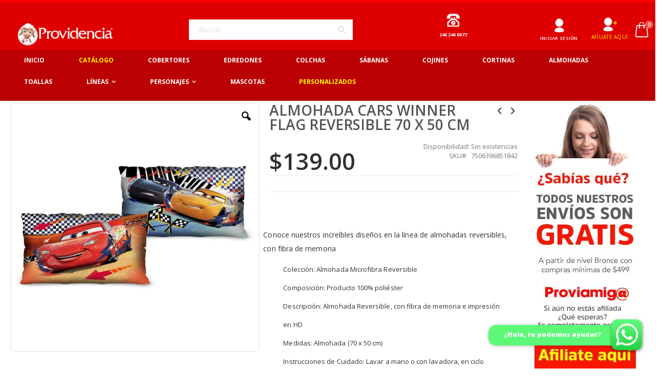

--- FILE ---
content_type: text/html; charset=UTF-8
request_url: https://proviamiga.com/almohada-cars-winner-flag-reversible-70-x-50-cm.html
body_size: 24056
content:
<!doctype html>
<html lang="es-MX">
    <head prefix="og: http://ogp.me/ns# fb: http://ogp.me/ns/fb# product: http://ogp.me/ns/product#">
        <script>
    var require = {
        "baseUrl": "https://proviamiga.com/pub/static/version1765905334/frontend/Smartwave/porto/es_MX"
    };
</script>
        <meta charset="utf-8"/>
<meta name="description" content="&lt;p&gt; Conoce nuestros incre&iacute;bles dise&ntilde;os en la l&iacute;nea de almohadas reversibles, con fibra de memoria &lt;/p&gt;&lt;div id=-inch-div_top_hypers-inch-&gt;    &lt;ul id=-inch-ul_top_hypers-inch-&gt;        &lt;li class=-inch-a_top_hypers-inch- &gt; Colecci&oacute;n: Almohada Microfibra Rever"/>
<meta name="keywords" content="Cobertores, Edredones, Almohadas, Cojines, Sabanas, Colcha, Tapete, Mandiles"/>
<meta name="robots" content="INDEX,FOLLOW"/>
<meta name="viewport" content="width=device-width, initial-scale=1, maximum-scale=1.0, user-scalable=no"/>
<meta name="format-detection" content="telephone=no"/>
<title>ALMOHADA CARS WINNER FLAG  REVERSIBLE 70 X 50 CM</title>
<link  rel="stylesheet" type="text/css"  media="all" href="https://proviamiga.com/pub/static/version1765905334/_cache/merged/6f5636b7412630440c0e8303008b5eee.css" />
<link  rel="stylesheet" type="text/css"  media="screen and (min-width: 768px)" href="https://proviamiga.com/pub/static/version1765905334/frontend/Smartwave/porto/es_MX/css/styles-l.css" />
<link  rel="stylesheet" type="text/css"  media="print" href="https://proviamiga.com/pub/static/version1765905334/frontend/Smartwave/porto/es_MX/css/print.css" />
<script  type="text/javascript"  src="https://proviamiga.com/pub/static/version1765905334/_cache/merged/994994a1f76d119815d59afd953444ba.js"></script>
<link  rel="stylesheet" type="text/css" href="//fonts.googleapis.com/css?family=Shadows+Into+Light" />
<link  rel="icon" type="image/x-icon" href="https://proviamiga.com/pub/media/favicon/stores/1/favicon.png" />
<link  rel="shortcut icon" type="image/x-icon" href="https://proviamiga.com/pub/media/favicon/stores/1/favicon.png" />
<meta name="google-site-verification" content="ZfygKgMs2To8e288l26W5rS47Cr6TFeCfaI-E1mcE_c" />
<meta name="facebook-domain-verification" content="m48dsitqehiig0fukzr0s0xhu85mg7" />        <link rel="stylesheet" href="//fonts.googleapis.com/css?family=Open+Sans%3A300%2C300italic%2C400%2C400italic%2C600%2C600italic%2C700%2C700italic%2C800%2C800italic&amp;v1&amp;subset=latin%2Clatin-ext" type="text/css" media="screen"/>
<link href="https://fonts.googleapis.com/css?family=Oswald:300,400,700" rel="stylesheet">
<link href="https://fonts.googleapis.com/css?family=Poppins:300,400,500,600,700" rel="stylesheet">
    <link rel="stylesheet" type="text/css" media="all" href="https://proviamiga.com/pub/media/porto/web/bootstrap/css/bootstrap.optimized.min.css">
    <link rel="stylesheet" type="text/css" media="all" href="https://proviamiga.com/pub/media/porto/web/css/animate.optimized.css">
<link rel="stylesheet" type="text/css" media="all" href="https://proviamiga.com/pub/media/porto/web/css/header/type16.css">
<link rel="stylesheet" type="text/css" media="all" href="https://proviamiga.com/pub/media/porto/web/css/custom.css">
<link rel="stylesheet" type="text/css" media="all" href="https://proviamiga.com/pub/media/porto/configed_css/design_spanish.css">
<link rel="stylesheet" type="text/css" media="all" href="https://proviamiga.com/pub/media/porto/configed_css/settings_spanish.css">
<script type="text/javascript">
require([
    'jquery'
], function ($) {
    $(document).ready(function(){
        $("body").addClass("layout-fullwidth");
        $("body").addClass("wide");
            $("body").addClass("mobile-sticky");
                $(".drop-menu > a").off("click").on("click", function(){
            if($(this).parent().children(".nav-sections").hasClass("visible"))
                $(this).parent().children(".nav-sections").removeClass("visible");
            else
                $(this).parent().children(".nav-sections").addClass("visible")
        });
    });
});
</script>
        <script>
        window.getWpCookie = function(name) {
            match = document.cookie.match(new RegExp(name + '=([^;]+)'));
            if (match) return decodeURIComponent(match[1].replace(/\+/g, ' ')) ;
        };

        window.dataLayer = window.dataLayer || [];
                var dlObjects = [{"ecommerce":{"detail":{"products":[{"name":"ALMOHADA CARS WINNER FLAG  REVERSIBLE 70 X 50 CM","id":"26934","price":"139.00","category":"ESPECIAL"}]}}}];
        for (var i in dlObjects) {
            window.dataLayer.push(dlObjects[i]);
        }
        var wpCookies = ['wp_customerId','wp_customerGroup'];
        wpCookies.map(function(cookieName) {
            var cookieValue = window.getWpCookie(cookieName);
            if (cookieValue) {
                var dlObject = {};
                dlObject[cookieName.replace('wp_', '')] = cookieValue;
                window.dataLayer.push(dlObject);
            }
        });

            </script>

    <!-- Google Tag Manager -->
<script>(function(w,d,s,l,i){w[l]=w[l]||[];w[l].push({'gtm.start':
new Date().getTime(),event:'gtm.js'});var f=d.getElementsByTagName(s)[0],
j=d.createElement(s),dl=l!='dataLayer'?'&l='+l:'';j.async=true;j.src=
'https://www.googletagmanager.com/gtm.js?id='+i+dl;f.parentNode.insertBefore(j,f);
})(window,document,'script','dataLayer','GTM-MLX7P2V');</script>
<!-- End Google Tag Manager -->
<meta property="og:type" content="og:product" />
<meta property="og:title" content="ALMOHADA&#x20;CARS&#x20;WINNER&#x20;FLAG&#x20;&#x20;REVERSIBLE&#x20;70&#x20;X&#x20;50&#x20;CM" />
<meta property="og:image" content="https://proviamiga.com/pub/media/catalog/product/cache/0f831c1845fc143d00d6d1ebc49f446a/7/5/7506396851842jpg_3.jpg" />
<meta property="og:description" content="" />
<meta property="og:url" content="https://proviamiga.com/almohada-cars-winner-flag-reversible-70-x-50-cm.html" />
    <meta property="product:price:amount" content="139"/>
    <meta property="product:price:currency" content="MXN"/>
    </head>
    <body data-container="body" data-mage-init='{"loaderAjax": {}, "loader": { "icon": "https://proviamiga.com/pub/static/version1765905334/frontend/Smartwave/porto/es_MX/images/loader-2.gif"}}' itemtype="http://schema.org/Product" itemscope="itemscope" class="catalog-product-view product-almohada-cars-winner-flag-reversible-70-x-50-cm layout-fullwidth page-layout-2columns-right">
        <script type="text/javascript">
require([
    'jquery'
], function ($) {
    $(document).ready(function(){
        $(".product.info.detailed").detach().appendTo($(".product-info-main"));
    });
});
</script>
<!-- Google Tag Manager (noscript) -->
<noscript><iframe src="https://www.googletagmanager.com/ns.html?id=GTM-MLX7P2V"
height="0" width="0" style="display:none;visibility:hidden"></iframe></noscript>
<!-- End Google Tag Manager (noscript) -->
<script>
    try {
        if (!window.localStorage || !window.sessionStorage) {
            throw new Error();
        }

        localStorage.setItem('storage_test', 1);
        localStorage.removeItem('storage_test');
    } catch(e) {
        (function () {
            var Storage = function (type) {
                var data;

                function createCookie(name, value, days) {
                    var date, expires;

                    if (days) {
                        date = new Date();
                        date.setTime(date.getTime()+(days * 24 * 60 * 60 * 1000));
                        expires = '; expires=' + date.toGMTString();
                    } else {
                        expires = '';
                    }
                    document.cookie = name + '=' + value+expires+'; path=/';
                }

                function readCookie(name) {
                    var nameEQ = name + '=',
                        ca = document.cookie.split(';'),
                        i = 0,
                        c;

                    for (i=0; i < ca.length; i++) {
                        c = ca[i];

                        while (c.charAt(0) === ' ') {
                            c = c.substring(1,c.length);
                        }

                        if (c.indexOf(nameEQ) === 0) {
                            return c.substring(nameEQ.length, c.length);
                        }
                    }

                    return null;
                }

                function setData(data) {
                    data = encodeURIComponent(JSON.stringify(data));
                    createCookie(type === 'session' ? getSessionName() : 'localStorage', data, 365);
                }

                function clearData() {
                    createCookie(type === 'session' ? getSessionName() : 'localStorage', '', 365);
                }

                function getData() {
                    var data = type === 'session' ? readCookie(getSessionName()) : readCookie('localStorage');

                    return data ? JSON.parse(decodeURIComponent(data)) : {};
                }

                function getSessionName() {
                    if (!window.name) {
                        window.name = new Date().getTime();
                    }

                    return 'sessionStorage' + window.name;
                }

                data = getData();

                return {
                    length: 0,
                    clear: function () {
                        data = {};
                        this.length = 0;
                        clearData();
                    },

                    getItem: function (key) {
                        return data[key] === undefined ? null : data[key];
                    },

                    key: function (i) {
                        var ctr = 0,
                            k;

                        for (k in data) {
                            if (ctr.toString() === i.toString()) {
                                return k;
                            } else {
                                ctr++
                            }
                        }

                        return null;
                    },

                    removeItem: function (key) {
                        delete data[key];
                        this.length--;
                        setData(data);
                    },

                    setItem: function (key, value) {
                        data[key] = value.toString();
                        this.length++;
                        setData(data);
                    }
                };
            };

            window.localStorage.__proto__ = window.localStorage = new Storage('local');
            window.sessionStorage.__proto__ = window.sessionStorag = new Storage('session');
        })();
    }
</script>
    <script>
        require.config({
            deps: [
                'jquery',
                'mage/translate',
                'jquery/jquery-storageapi'
            ],
            callback: function ($) {
                'use strict';

                var dependencies = [],
                    versionObj;

                $.initNamespaceStorage('mage-translation-storage');
                $.initNamespaceStorage('mage-translation-file-version');
                versionObj = $.localStorage.get('mage-translation-file-version');

                
                if (versionObj.version !== '6c7663c97208445a6b3005ca53e3f40477d98df6') {
                    dependencies.push(
                        'text!js-translation.json'
                    );

                }

                require.config({
                    deps: dependencies,
                    callback: function (string) {
                        if (typeof string === 'string') {
                            $.mage.translate.add(JSON.parse(string));
                            $.localStorage.set('mage-translation-storage', string);
                            $.localStorage.set(
                                'mage-translation-file-version',
                                {
                                    version: '6c7663c97208445a6b3005ca53e3f40477d98df6'
                                }
                            );
                        } else {
                            $.mage.translate.add($.localStorage.get('mage-translation-storage'));
                        }
                    }
                });
            }
        });
    </script>

<script type="text/x-magento-init">
    {
        "*": {
            "mage/cookies": {
                "expires": null,
                "path": "/",
                "domain": ".proviamiga.com",
                "secure": false,
                "lifetime": "3600"
            }
        }
    }
</script>
    <noscript>
        <div class="message global noscript">
            <div class="content">
                <p>
                    <strong>Su navegador parece tener JavaScript deshabilitado.</strong>
                    <span>Para la mejor experiencia en nuestro sitio, asegúrese de habilitar JavaScript en su navegador.</span>
                </p>
            </div>
        </div>
    </noscript>
<div style="display: none;" id="paypal-express-in-context-checkout-main"></div>
<script type="text/x-magento-init">
    {"*":{"Magento_Paypal\/js\/in-context\/express-checkout":{"id":"paypal-express-in-context-checkout-main","path":"https:\/\/proviamiga.com\/paypal\/express\/gettoken\/","merchantId":"CKHKA3RPNEQPJ","button":true,"clientConfig":{"locale":"es_MX","environment":"production","button":["paypal-express-in-context-checkout-main"]}}}}</script>
<script type="text/javascript">
require([
    'jquery'
], function ($) {
    $(document).ready(function(){
                    if($(".block.upsell").length > 0) {
            var u = $('<div class="main-upsell-product-detail"/>');
            $('<div class="container"/>').html($(".block.upsell").detach()).appendTo(u);
            $("#maincontent").after(u);
        }
            });
});
</script><div class="page-wrapper"><header class="page-header type16 header-newskin" >
    <div class="panel wrapper">
        <div class="panel header">
            <a class="action skip contentarea" href="#contentarea"><span>Saltar a Contenido</span></a>
                        
            <ul class="header links">        <li class="greet welcome" data-bind="scope: 'customer'">
            <!-- ko if: customer().fullname  -->
            <span data-bind="text: new String('Bienvenido, %1!').replace('%1', customer().firstname)">
            </span>
            <!-- /ko -->
            <!-- ko ifnot: customer().fullname  -->
            <span data-bind='html:""'></span>
                        <!-- /ko -->
        </li>
        <script type="text/x-magento-init">
        {
            "*": {
                "Magento_Ui/js/core/app": {
                    "components": {
                        "customer": {
                            "component": "Magento_Customer/js/view/customer"
                        }
                    }
                }
            }
        }
        </script>
    <li class="item link compare hide" data-bind="scope: 'compareProducts'" data-role="compare-products-link">
    <a class="action compare" title="Compare Productos"
       data-bind="attr: {'href': compareProducts().listUrl}, css: {'': !compareProducts().count}"
    >
    	<em class="porto-icon-chart hidden-xs"></em>
        Comparar        (<span class="counter qty" data-bind="text: compareProducts().countCaption"></span>)
    </a>
</li>
<script type="text/x-magento-init">
{"[data-role=compare-products-link]": {"Magento_Ui/js/core/app": {"components":{"compareProducts":{"component":"Magento_Catalog\/js\/view\/compare-products"}}}}}
</script>
<li class="authorization-link" data-label="or">
    <a href="https://proviamiga.com/customer/account/login/referer/aHR0cHM6Ly9wcm92aWFtaWdhLmNvbS9hbG1vaGFkYS1jYXJzLXdpbm5lci1mbGFnLXJldmVyc2libGUtNzAteC01MC1jbS5odG1s/">
        Ingresar    </a>
</li>
<li><a href="https://proviamiga.com/customer/account/create/" >Afíliate aquí</a></li></ul>        </div>
    </div>
    <div class="header content">
        <a class="logo" href="https://proviamiga.com/" title="Providencia Logo">
        <img src="https://proviamiga.com/pub/media/logo/stores/1/logo.png"
             alt="Providencia Logo"
             width="200"             height="50"        />
    </a>
    
<div data-block="minicart" class="minicart-wrapper">
    <a class="action showcart" href="https://proviamiga.com/checkout/cart/"
       data-bind="scope: 'minicart_content'">
        <span class="text">Mi Carrito</span>
        <span class="counter qty empty"
              data-bind="css: { empty: !!getCartParam('summary_count') == false }, blockLoader: isLoading">
            <span class="counter-number">
            <!-- ko if: getCartParam('summary_count') --><!-- ko text: getCartParam('summary_count') --><!-- /ko --><!-- /ko -->
            <!-- ko ifnot: getCartParam('summary_count') -->0<!-- /ko -->
            </span>
            <span class="counter-label">
                <!-- ko i18n: 'items' --><!-- /ko -->
            </span>
        </span>
    </a>
            <div class="block block-minicart empty"
             data-role="dropdownDialog"
             data-mage-init='{"dropdownDialog":{
                "appendTo":"[data-block=minicart]",
                "triggerTarget":".showcart",
                "timeout": "2000",
                "closeOnMouseLeave": false,
                "closeOnEscape": true,
                "triggerClass":"active",
                "parentClass":"active",
                "buttons":[]}}'>
            <div id="minicart-content-wrapper" data-bind="scope: 'minicart_content'">
                <!-- ko template: getTemplate() --><!-- /ko -->
            </div>
        </div>
        <script>
        window.checkout = {"shoppingCartUrl":"https:\/\/proviamiga.com\/checkout\/cart\/","checkoutUrl":"https:\/\/proviamiga.com\/checkout\/","updateItemQtyUrl":"https:\/\/proviamiga.com\/checkout\/sidebar\/updateItemQty\/","removeItemUrl":"https:\/\/proviamiga.com\/checkout\/sidebar\/removeItem\/","imageTemplate":"Magento_Catalog\/product\/image_with_borders","baseUrl":"https:\/\/proviamiga.com\/","minicartMaxItemsVisible":5,"websiteId":"1","maxItemsToDisplay":10,"customerLoginUrl":"https:\/\/proviamiga.com\/customer\/account\/login\/","isRedirectRequired":false,"autocomplete":"off","captcha":{"user_login":{"isCaseSensitive":false,"imageHeight":50,"imageSrc":"","refreshUrl":"https:\/\/proviamiga.com\/captcha\/refresh\/","isRequired":false},"guest_checkout":{"isCaseSensitive":false,"imageHeight":50,"imageSrc":"https:\/\/proviamiga.com\/pub\/media\/captcha\/base\/82ccd3205ebb688eef001e588d320fcb.png","refreshUrl":"https:\/\/proviamiga.com\/captcha\/refresh\/","isRequired":true}}};
    </script>
    <script type="text/x-magento-init">
    {
        "[data-block='minicart']": {
            "Magento_Ui/js/core/app": {"components":{"minicart_content":{"children":{"subtotal.container":{"children":{"subtotal":{"children":{"subtotal.totals":{"config":{"display_cart_subtotal_incl_tax":0,"display_cart_subtotal_excl_tax":1,"template":"Magento_Tax\/checkout\/minicart\/subtotal\/totals"},"children":{"subtotal.totals.msrp":{"component":"Magento_Msrp\/js\/view\/checkout\/minicart\/subtotal\/totals","config":{"displayArea":"minicart-subtotal-hidden","template":"Magento_Msrp\/checkout\/minicart\/subtotal\/totals"}}},"component":"Magento_Tax\/js\/view\/checkout\/minicart\/subtotal\/totals"}},"component":"uiComponent","config":{"template":"Magento_Checkout\/minicart\/subtotal"}}},"component":"uiComponent","config":{"displayArea":"subtotalContainer"}},"item.renderer":{"component":"uiComponent","config":{"displayArea":"defaultRenderer","template":"Magento_Checkout\/minicart\/item\/default"},"children":{"item.image":{"component":"Magento_Catalog\/js\/view\/image","config":{"template":"Magento_Catalog\/product\/image","displayArea":"itemImage"}},"checkout.cart.item.price.sidebar":{"component":"uiComponent","config":{"template":"Magento_Checkout\/minicart\/item\/price","displayArea":"priceSidebar"}}}},"extra_info":{"component":"uiComponent","config":{"displayArea":"extraInfo"}},"promotion":{"component":"uiComponent","config":{"displayArea":"promotion"}}},"config":{"itemRenderer":{"default":"defaultRenderer","simple":"defaultRenderer","virtual":"defaultRenderer"},"template":"Magento_Checkout\/minicart\/content"},"component":"Magento_Checkout\/js\/view\/minicart"}},"types":[]}        },
        "*": {
            "Magento_Ui/js/block-loader": "https://proviamiga.com/pub/static/version1765905334/frontend/Smartwave/porto/es_MX/images/loader-1.gif"
        }
    }
    </script>
</div>


        <span data-action="toggle-nav" class="action nav-toggle"><span>Cambiar Nav</span></span>
        <div class="block block-search">
    <div class="block block-title"><strong>Buscar,module,Magento_Store
Search"</strong></div>
    <div class="block block-content">
        <form class="form minisearch" id="search_mini_form" action="https://proviamiga.com/catalogsearch/result/" method="get">
            <div class="field search">
                <label class="label" for="search" data-role="minisearch-label">
                    <span>Buscar,module,Magento_Store
Search"</span>
                </label>
                <div class="control">
                    <input id="search"
                           data-mage-init='{"quickSearch":{
                                "formSelector":"#search_mini_form",
                                "url":"https://proviamiga.com/search/ajax/suggest/",
                                "destinationSelector":"#search_autocomplete"}
                           }'
                           type="text"
                           name="q"
                           value=""
                           placeholder="Buscar..."
                           class="input-text"
                           maxlength="150"
                           role="combobox"
                           aria-haspopup="false"
                           aria-autocomplete="both"
                           autocomplete="off"/>
                    <div id="search_autocomplete" class="search-autocomplete"></div>
                    <div class="nested">
    <a class="action advanced" href="https://proviamiga.com/catalogsearch/advanced/" data-action="advanced-search">
        Búsqueda Avanzada    </a>
</div>
                </div>
            </div>
            <div class="actions">
                <button type="submit"
                        title="Buscar,module,Magento_Store
Search&quot;"
                        class="action search">
                    <span>Buscar,module,Magento_Store
Search"</span>
                </button>
            </div>
        </form>
    </div>
</div>
        </div>
        <div class="sections nav-sections">
                <div class="section-items nav-sections-items" data-mage-init='{"tabs":{"openedState":"active"}}'>
                                            <div class="section-item-title nav-sections-item-title" data-role="collapsible">
                    <a class="nav-sections-item-switch" data-toggle="switch" href="#store.menu">Menu</a>
                </div>
                <div class="section-item-content nav-sections-item-content" id="store.menu" data-role="content">
<nav class="navigation sw-megamenu " role="navigation">
    <ul>
        
    <li class="ui-menu-item level0">
    <a href="https://proviamiga.com/" class="level-top">
    <span style="color: white;"><b>Inicio</b></span>
</a>
    </li>

<li class="ui-menu-item level0">
        <a href="https://proviamiga.com/tucatalogo" class="level-top"><span style="color: yellow"><b>Catálogo</span></a></b>
    </li>


    <li class="ui-menu-item level0">
        <a href="https://proviamiga.com/catalogsearch/result/?q=cobertor" class="level-top" ><span style="color: white"><b>Cobertores</span></a></b>
    </li>

    <li class="ui-menu-item level0">
        <a href="https://proviamiga.com/catalogsearch/result/?q=+edredon" class="level-top" ><span style="color: white"><b>Edredones</span></a></b>
    </li>

   <li class="ui-menu-item level0">
        <a href="https://proviamiga.com/catalogsearch/result/index/?cat=142&product_list_limit=24&product_list_order=name&q=edrecolcha" class="level-top" ><span style="color: white"><b>Colchas</span></a></b>
    </li>
    <li class="ui-menu-item level0">
        <a href="https://proviamiga.com/catalogsearch/result/index/?p=1&product_list_limit=24&q=sabanas" class="level-top" ><span style="color: white"><b>Sábanas</span></a></b>
    </li>

    <li class="ui-menu-item level0">
        <a href="https://proviamiga.com/catalogsearch/result/index/?cat=154&product_list_limit=24&product_list_order=relevance&q=cojin" class="level-top" ><span style="color: white"><b>Cojines</span></a></b>
    </li>

    <li class="ui-menu-item level0">
        <a href="https://proviamiga.com/catalogsearch/result/index/?product_list_order=name&q=cortina&product_list_limit=24" class="level-top"><span style="color: white"><b>Cortinas</span></a></b>
    </li>

    <li class="ui-menu-item level0">
        <a href="https://proviamiga.com/catalogsearch/result/index/?cat=156&p=1&product_list_limit=24&q=almohada" class="level-top"><span style="color: white"><b>Almohadas</span></a></b>
    </li>

    <li class="ui-menu-item level0">
        <a href="https://proviamiga.com/catalogsearch/result/index/?cat=303&p=1&product_list_limit=24&q=toalla+divertida" class="level-top" ><span style="color: white"><b>Toallas</span></a></b>
    </li>

<li class="ui-menu-item level0 classic parent "><div class="open-children-toggle"></div><a href="https://proviamiga.com/productos.html" class="level-top"><span>Líneas</span></a><div class="level0 submenu"><div class="row"><ul class="subchildmenu "><li class="ui-menu-item level1 "><a href="https://proviamiga.com/productos/super-serenity.html"><span>SUPER SERENITY</span></a></li><li class="ui-menu-item level1 "><a href="https://proviamiga.com/productos/otras-colecciones.html"><span>OTRAS COLECCIONES</span></a></li><li class="ui-menu-item level1 "><a href="https://proviamiga.com/productos/serenity-jumbo.html"><span>SERENITY JUMBO</span></a></li><li class="ui-menu-item level1 "><a href="https://proviamiga.com/productos/hd.html"><span>HD</span></a></li><li class="ui-menu-item level1 "><a href="https://proviamiga.com/productos/serenity.html"><span>SERENITY</span></a></li><li class="ui-menu-item level1 "><a href="https://proviamiga.com/productos/edredon-serenity-digital.html"><span>EDREDON SERENITY DIGITAL</span></a></li><li class="ui-menu-item level1 "><a href="https://proviamiga.com/productos/serenity-moda-hd.html"><span>SERENITY MODA HD</span></a></li><li class="ui-menu-item level1 "><a href="https://proviamiga.com/productos/hd-microfibra.html"><span>HD MICROFIBRA</span></a></li><li class="ui-menu-item level1 "><a href="https://proviamiga.com/productos/frazada-divertida.html"><span>FRAZADA DIVERTIDA</span></a></li><li class="ui-menu-item level1 "><a href="https://proviamiga.com/productos/square.html"><span>SQUARE</span></a></li><li class="ui-menu-item level1 "><a href="https://proviamiga.com/productos/provipolar.html"><span>PROVIPOLAR</span></a></li><li class="ui-menu-item level1 "><a href="https://proviamiga.com/productos/decorativa.html"><span>DECORATIVA</span></a></li><li class="ui-menu-item level1 "><a href="https://proviamiga.com/productos/hd-reversible.html"><span>HD REVERSIBLE</span></a></li><li class="ui-menu-item level1 "><a href="https://proviamiga.com/productos/4in1-tsum-tsum.html"><span>4IN1  TSUM TSUM</span></a></li><li class="ui-menu-item level1 "><a href="https://proviamiga.com/productos/4in1-clasico.html"><span>4IN1   CLASICO</span></a></li><li class="ui-menu-item level1 "><a href="https://proviamiga.com/productos/nevado.html"><span>NEVADO</span></a></li><li class="ui-menu-item level1 "><a href="https://proviamiga.com/productos/fantasia.html"><span>FANTASIA</span></a></li><li class="ui-menu-item level1 "><a href="https://proviamiga.com/productos/arte-pop.html"><span>ARTE POP</span></a></li><li class="ui-menu-item level1 "><a href="https://proviamiga.com/productos/moda.html"><span>MODA</span></a></li><li class="ui-menu-item level1 "><a href="https://proviamiga.com/productos/provipolar-plus-hd.html"><span>PROVIPOLAR PLUS HD</span></a></li><li class="ui-menu-item level1 "><a href="https://proviamiga.com/productos/gofrado.html"><span>GOFRADO</span></a></li><li class="ui-menu-item level1 "><a href="https://proviamiga.com/productos/premium.html"><span>PREMIUM</span></a></li><li class="ui-menu-item level1 "><a href="https://proviamiga.com/productos/estampado-con-micrograbado.html"><span>ESTAMPADO CON  MICROGRABADO</span></a></li><li class="ui-menu-item level1 "><a href="https://proviamiga.com/productos/de-bebe-premium.html"><span>DE BEBÉ PREMIUM</span></a></li><li class="ui-menu-item level1 "><a href="https://proviamiga.com/productos/bordado.html"><span>BORDADO</span></a></li><li class="ui-menu-item level1 "><a href="https://proviamiga.com/productos/micro-jacquard.html"><span>MICRO JACQUARD</span></a></li><li class="ui-menu-item level1 "><a href="https://proviamiga.com/productos/lisos.html"><span>LISOS</span></a></li><li class="ui-menu-item level1 "><a href="https://proviamiga.com/productos/microfibra-reversible-hd.html"><span>MICROFIBRA REVERSIBLE HD</span></a></li><li class="ui-menu-item level1 "><a href="https://proviamiga.com/productos/relieve.html"><span>RELIEVE</span></a></li><li class="ui-menu-item level1 "><a href="https://proviamiga.com/productos/economica.html"><span>ECONOMICA</span></a></li><li class="ui-menu-item level1 "><a href="https://proviamiga.com/productos/rotativa.html"><span>ROTATIVA</span></a></li><li class="ui-menu-item level1 "><a href="https://proviamiga.com/productos/tails.html"><span>TAILS</span></a></li><li class="ui-menu-item level1 "><a href="https://proviamiga.com/productos/hoodies.html"><span>HOODIES</span></a></li><li class="ui-menu-item level1 "><a href="https://proviamiga.com/productos/provielastic.html"><span>PROVIELASTIC</span></a></li><li class="ui-menu-item level1 "><a href="https://proviamiga.com/productos/emoji.html"><span>EMOJI</span></a></li><li class="ui-menu-item level1 "><a href="https://proviamiga.com/productos/secrets.html"><span>SECRETS</span></a></li><li class="ui-menu-item level1 "><a href="https://proviamiga.com/productos/swing.html"><span>SWING</span></a></li><li class="ui-menu-item level1 "><a href="https://proviamiga.com/productos/luminary.html"><span>LUMINARY</span></a></li><li class="ui-menu-item level1 "><a href="https://proviamiga.com/productos/descanso.html"><span>DESCANSO</span></a></li><li class="ui-menu-item level1 "><a href="https://proviamiga.com/productos/otros.html"><span>OTROS</span></a></li><li class="ui-menu-item level1 "><a href="https://proviamiga.com/productos/provicolcha.html"><span>PROVICOLCHA</span></a></li><li class="ui-menu-item level1 "><a href="https://proviamiga.com/productos/cobertor-serenity-digital.html"><span>COBERTOR SERENITY DIGITAL</span></a></li><li class="ui-menu-item level1 "><a href="https://proviamiga.com/productos/rachel.html"><span>RACHEL</span></a></li><li class="ui-menu-item level1 "><a href="https://proviamiga.com/productos/amigo.html"><span>AMIGO</span></a></li><li class="ui-menu-item level1 "><a href="https://proviamiga.com/productos/jumbo-hd.html"><span>JUMBO HD</span></a></li><li class="ui-menu-item level1 "><a href="https://proviamiga.com/productos/cottage.html"><span>COTTAGE</span></a></li><li class="ui-menu-item level1 "><a href="https://proviamiga.com/productos/funny-mat.html"><span>FUNNY MAT</span></a></li><li class="ui-menu-item level1 "><a href="https://proviamiga.com/productos/circular.html"><span>CIRCULAR</span></a></li><li class="ui-menu-item level1 "><a href="https://proviamiga.com/productos/pieles.html"><span>PIELES</span></a></li><li class="ui-menu-item level1 "><a href="https://proviamiga.com/productos/md-digital.html"><span>MD DIGITAL</span></a></li></ul></div></div></li><li class="ui-menu-item level0 classic parent "><div class="open-children-toggle"></div><a href="https://proviamiga.com/personajes.html" class="level-top"><span>Personajes</span></a><div class="level0 submenu"><div class="row"><ul class="subchildmenu "><li class="ui-menu-item level1 "><a href="https://proviamiga.com/personajes/mickey.html"><span>MICKEY</span></a></li><li class="ui-menu-item level1 "><a href="https://proviamiga.com/personajes/minnie.html"><span>MINNIE</span></a></li><li class="ui-menu-item level1 "><a href="https://proviamiga.com/personajes/sofia.html"><span>SOFIA</span></a></li><li class="ui-menu-item level1 "><a href="https://proviamiga.com/personajes/toy-story.html"><span>TOY STORY</span></a></li><li class="ui-menu-item level1 "><a href="https://proviamiga.com/personajes/avengers.html"><span>AVENGERS</span></a></li><li class="ui-menu-item level1 "><a href="https://proviamiga.com/personajes/frozen.html"><span>FROZEN</span></a></li><li class="ui-menu-item level1 "><a href="https://proviamiga.com/personajes/spider-man.html"><span>SPIDERMAN</span></a></li><li class="ui-menu-item level1 "><a href="https://proviamiga.com/personajes/rey-leon.html"><span>REY LEÓN</span></a></li><li class="ui-menu-item level1 "><a href="https://proviamiga.com/personajes/cars.html"><span>CARS</span></a></li><li class="ui-menu-item level1 "><a href="https://proviamiga.com/personajes/increibles.html"><span>INCREÍBLES</span></a></li><li class="ui-menu-item level1 "><a href="https://proviamiga.com/personajes/aladdin.html"><span>ALADDIN</span></a></li><li class="ui-menu-item level1 "><a href="https://proviamiga.com/personajes/la-sirenita.html"><span>LA SIRENITA</span></a></li><li class="ui-menu-item level1 "><a href="https://proviamiga.com/personajes/coco.html"><span>COCO</span></a></li><li class="ui-menu-item level1 "><a href="https://proviamiga.com/personajes/marie.html"><span>MARIE</span></a></li><li class="ui-menu-item level1 "><a href="https://proviamiga.com/personajes/luna.html"><span>LUNA</span></a></li><li class="ui-menu-item level1 "><a href="https://proviamiga.com/personajes/princesas.html"><span>PRINCESAS</span></a></li><li class="ui-menu-item level1 "><a href="https://proviamiga.com/personajes/dino.html"><span>POOH</span></a></li></ul></div></div></li>
          <li  class="ui-menu-item level0" >
        <a href="https://proviamiga.com/catalogsearch/result/?q=7501388461122%2C+7501388461047%2C+mascota"  class="level-top" ><span style="color: white"><b>Mascotas </span></a></b>
        </li>
        <li  class="ui-menu-item level0" >
        <a href="https://proviamiga.com/personalizados"  class="level-top" ><span style="color: yellow"><b>Personalizados</span></a></b>
        </li>
</ul>
<div class="header-row">
 <div class="tell-phone">
    <div class="icon-phone"></div> <!-- Contenedor para el icono de teléfono -->
    <span>246 246 0077</span> <!-- Texto debajo del icono -->
</div>

  <div class="minicart-wrapper">
    <!-- Minicart content -->
  </div>
 
<style>
.page-main > .page-title-wrapper .page-title {
    font-size: 20px;
    visibility: hidden;
    margin: 0 0 15px;
}
.customer-welcome{
 left: 29%;
  top: 35px;
    }
@media (min-width: 768px) {
    .page-header.type16 .navigation li.level0 > .level-top {
        padding: 0 32px;
    }
@media (min-width: 768px) {
    .page-header.type16 .header.panel > .header.links > li > a {
        
        text-align: center;
        left: 42%;

    }
}
    @media (min-width: 768px), print {
        .customer-menu .header.links a {
            color: #777 !important;
            text-align: center;
            top: -10px;
        }
    }
}
  @media (min-width: 768px) {
    .page-header.type16 .header.panel > .header.links > li > a {
        text-align: center;
    }
}
.header-elements-container {
 background-color: #BA0000; 
    display: flex;
    justify-content: space-between; /* Espacio igual entre los elementos */
    align-items: center; /* Alinea verticalmente los elementos */
    width: 100%;
    position: relative;
    top: -50px;
}

/* Estilo para el contenedor del teléfono */
.tell-phone {
    display: flex;
    flex-direction: column; /* Coloca el icono y el texto en columna */
    align-items: center; /* Centra el icono y el texto horizontalmente */
    text-align: center;


}

.tell-phone .icon-phone {
    width: 35px;
    height: 35px;
    background-image: url(https://proviamiga.com/slidimg/ico-telefono-proviamiga-2022.png);
    background-position: center;
    background-size: 30px;
    background-repeat: no-repeat;

}

.tell-phone span {
    font-size: 9px;
    color: #fff;
    margin-top: 5px;

}

/* Estilo para el minicart-wrapper */
.minicart-wrapper {
    position: relative;
    width: 35px;
}



/* Media queries para pantallas más pequeñas */
@media (max-width: 768px) {
    .header-elements-container {
 background-color: #BA0000; 
        flex-direction: column; /* Cambia a columna en pantallas pequeñas */
        align-items: center;
    }
  
}

/* Ajustes para pantallas aún más pequeñas */
@media (max-width: 480px) {
    .tell-phone .icon-phone {
        width: 25px;
        height: 25px;
        background-size: 25px;
    }

    .tell-phone span {
        font-size: 8px;
    }

    .minicart-wrapper {
        width: 30px;
    }
}


/********* style nav-sections**********/

.page-header {
    border-top-color: #ff0000;
}

 .page-header.type16 .navigation>ul {
  background-color: #BA0000; /* Color de fondo rojo */
        display: table-row;
}

.page-header.type16 .nav-sections-items {
  background-color: #BA0000; /* Color de fondo rojo */
    list-style-type: none;
    padding: 0;
    margin: 0;
    font-size: 9px;
   justify-content: space-between;
    flex-wrap: wrap; /* Permite que los elementos se ajusten en la pantalla pequeña */
    width: 100%; /* Asegura que el fondo cubra todo el ancho */
    position: absolute; /* Posición absoluta para controlar 'top' */
    top:-50px; /* Mueve el menú hacia arriba */
   

    }
/* Ajuste del menú en pantallas pequeñas */
@media (max-width: 768px) {
      .page-header.type16 .navigation > ul {
 background-color: #BA0000;
        display: grid;
        padding: 0; /* Elimina el padding del contenedor */
        margin: 0;  /* Elimina márgenes del contenedor */
    }

    .page-header.type16 .nav-sections-items {
         background-color: #9c1919;
        font-size: 14px;
        width: 100%;
        height: 100%;
        justify-content: space-between;
        top: 0px; /* Ajusta según sea necesario */
        padding: o; /* Elimina el padding interno */
        margin: 0;  /* Elimina márgenes */
    }

    .page-header.type16 .nav-sections-items li {
       font-size: 18px;
        flex-basis: 100%; /* Hace que cada <li> ocupe el ancho completo en pantallas pequeñas */
        text-align: center; /* Centra el texto en pantallas pequeñas */
        margin: 0; /* Elimina márgenes entre los <li> */
        padding: 0; /* Elimina el padding de los <li> */
        border: none; /* Elimina cualquier borde */
    }

    .page-header.type16 .nav-sections-item-title {
       background-color:black;
        text-align: center;
        font-size: 16px;
    }

    .page-header.type16 .nav-sections-item-content {
        width: 100%;
    }

}

html,body { /* se ajusta el color del body en la descripcion del prodcuto*/
    color: #1c1a1a
}

/* Ajuste del menú en pantallas pequeñas */
@media (max-width: 480px) {
    .page-header.type16 .navigation > ul {
        background-color: #BA0000;
        display: grid;
        padding: 0; /* Elimina el padding del contenedor */
        margin: 0;  /* Elimina márgenes del contenedor */
    }

    .page-header.type16 .nav-sections-items {
        background-color: #9c1919;
        font-size: 14px;
        width: 100%;
        height: 100%;
        justify-content: center; /* Centra los elementos cuando la pantalla es pequeña */
        top: 0px; /* Ajusta según sea necesario */
        padding: 0; /* Elimina el padding interno */
        margin: 0;  /* Elimina márgenes */
    }

    .page-header.type16 .nav-sections-items li {
        font-size: 18px;
        flex-basis: 100%; /* Hace que cada <li> ocupe el ancho completo en pantallas pequeñas */
        text-align: center; /* Centra el texto en pantallas pequeñas */
        margin: 0; /* Elimina márgenes entre los <li> */
        padding: 0; /* Elimina el padding de los <li> */
        border: none; /* Elimina cualquier borde */
    }

    .page-header.type16 .nav-sections-item-title {
        background-color: black;
        color: #FFFFFF; /* Cambia el color del texto a blanco */
        text-align: center;
        font-size: 18px;
    }

    .page-header.type16 .nav-sections-item-content {
        width: 100%;
    }

}
/********* style telefono**********/
.tell-phone {
    position: absolute; /* Mantiene la posición fija */
    top: -75px; /* Ajusta la posición vertical */
    left: 67%; /* Fija el teléfono a la derecha */
    text-align: center; /* Alinea el contenido al centro */
}

.tell-phone .icon-phone {
    width: 35px;
    height: 35px;
    background-image: url(https://proviamiga.com/slidimg/ico-telefono-proviamiga-2022.png);
    background-position: center;
    background-size: 30px;
    background-repeat: no-repeat;
    margin: 0 auto; /* Centra el icono */
    display: block;
}

.tell-phone span {
    font-size: 9px; /* Tamaño de texto ajustable */
    color: #fff; /* Color de texto */
    margin-top: 5px; /* Espacio entre la imagen y el texto */
    display: block;
}

/* Responsividad para pantallas pequeñas */
@media screen and (max-width: 768px) {
    .tell-phone {
        top: -100px; /* Ajusta la posición para pantallas pequeñas */
        right: 2%; /* Manténlo cerca del borde derecho */
    }
    
    .tell-phone span {
        font-size: 8px; /* Reduce el tamaño de la fuente en pantallas pequeñas */
    }
    
    .tell-phone .icon-phone {
        width: 25px; /* Ajusta el tamaño del ícono del teléfono */
        height: 25px;
        background-size: 25px;
    }
}

.page-header.type16 .minicart-wrapper .action.showcart {
    position: absolute;
    right: -77%;
}
/* Posicionamiento y estilo del minicart-wrapper */
.page-header.type16 .minicart-wrapper {
    position: relative; /* Cambia a 'relative' si quieres que se mueva con otros elementos */
    top: -65px; /* Puedes ajustar este valor para posicionar más arriba o abajo */
    right: -77%;
    z-index: 110;
    transition: top 0.3s ease; /* Suaviza los movimientos al cambiar el valor de 'top' */
}

/* Ajustes para pantallas más pequeñas */
@media (max-width: 768px) {
    .page-header.type16 .minicart-wrapper {
        top: 50px; /* Ajusta el valor según lo necesites para pantallas pequeñas */
        right: 2%;
        width: 40px; /* Ajusta el ancho del ícono del carrito si es necesario */
    }
}

/* Ajustes para pantallas muy pequeñas */
@media (max-width: 480px) {
    .page-header.type16 .minicart-wrapper {
        top: 5px;
        right: 1%;
        width: 35px; /* Ajusta el ancho para pantallas pequeñas */
    }

}

/********* style SEARCH**********/
 #search {
        border: hidden;
       border-radius: 0px;
      }
.page-header.type16 .block-search {
    position: absolute;
    left: 37%;
    transform: translateX(50%); /* Centrar horizontalmente */
    top: -15%; /* Ajusta la posición vertical según lo necesites */
    width: 25%;
    max-width: 700px; /* Limita el ancho máximo */

}

.page-header.type16 .block-search {
    position: absolute;
    left: 37%;
    transform: translateX(-50%);
    max-width: 100%; /* Asegura que el bloque no exceda el tamaño de la pantalla */
}
 }
@media (max-width: 768px) {
    .page-header.type16 .block-search {
        width: 40%; /* Ajusta el ancho en pantallas más pequeñas */
        max-width: 400px; /* Limita el ancho máximo en pantallas pequeñas */
    
 }
/********* style nav-sections**********/
 
}

   .logo {
position:relative;
    top: -50px;
left 1%;
 }
}
 /******** botones *****/
 .header.links {
     position: absolute;
     top: -35px;
 right : 15%; 
background-repeat: no-repeat;
  }
  
  .header.links > li > span {
     border-left: -15px solid #ff0000 !important;
  }
  
  .header.links li:nth-child(4) a {
    font-size: 10px;
    height: 30px;
    border: none;
    position: relative;
    color: rgb(255, 230, 0) !important;
    top: 50px;
  }
  
  .header .links li:nth-child(4) a:after {
    background-image: url(https://proviamiga.com/slidimg/ico-avatar-more.png);
    background-size: 30px;
    background-repeat: no-repeat;
    background-position: center;
    color: #fff;
    content: '';
    line-height: 7;
    height: 30px;
    position: absolute;
    width: 100%;
    height: 30px;
    left: 0;
    right: 0;
    margin: 0 auto;
    top: -33px;
    transform: translateX(7px);
  }
  
  .ico-a {
    position: absolute;
    top: -10px;
    text-align: center;
    color: #fff;
    font-size: 10px;
    font-weight: 100;
  }

.ico-a img { 
 width: 27px;
}
  
  .authorization-link a {
     height: 30px;
     border: none !important;
  top: 20px;
  }
  
  .header .links li a { 
      border: none !important;
     height: 30px;
  }
  
  .authorization-link a:after {
    font-size: 9px;
    background-image: url(https://proviamiga.com/slidimg/ico-avatar-22.png);
    background-size: 30px;
    background-repeat: no-repeat;
    background-position: center;
   color: #fff;
    content: 'Iniciar Sesión';
    line-height: 9;
  }
  
 /******** media queries*****/

/* Estilos para dispositivos aún más pequeños (pantallas muy pequeñas) */
@media (max-width: 480px) {
    /* Ajustes para el carrito */
    .page-header.type16 .minicart-wrapper {
        top: 0px;
        right: 30px;
    }

    /* Ajustes para la barra de búsqueda */
    .page-header.type16 .block-search {
        top: 0px; /* Ajusta la posición vertical */
        width: 90%; /* Ancho casi completo en pantallas pequeñas */
        max-width: 70%;
    }

    /* Ajustes para el logo */
    .logo {
        left: 2%;
        top: 0;
 width: 35%
    }
}
/* links moviles incio/afiliate*/
@media only screen and (max-width: 480px) {
    .header.links {
background-color: #BA0000;
background-repeat: no-repeat;
        top: 0px; /* Ajusta la posición superior */
        right: 0%; /* Reduce el margen derecho para pantallas pequeñas */
    }
/* Afiliate */
    .header.links li:nth-child(4) a {
        background-image: url(https://proviamiga.com/slidimg/ico-avatar-more.png);
        background-repeat: no-repeat;
        background-position: center top; /* Icono alineado en el centro y arriba */
        background-size: 25px; /* Ajusta el tamaño del icono */
        font-size: 16px; /* Texto más pequeño en móviles */
        right: -90px;
        height: 60px; /* Aumenta la altura para incluir icono y texto */
         top: 80px;/* Ajusta la posición superior */
        display: block; /* Asegura que el icono esté sobre el texto */
        text-align: center; /* Centra el texto */
        padding-top: 40px; /* Espacio entre el icono y el texto */
    }
/* INICAR SESION */
    .authorization-link a {
        font-size: 16px; /* Texto más pequeño */
        right: -40px;
        top: 40px; /* Ajusta la posición superior */
        height: 60px; /* Ajusta la altura para icono y texto */
        display: block; /* Asegura que el icono esté sobre el texto */
        text-align: center; /* Centra el texto */
        padding-top:15px; /* Espacio entre el icono y el texto */
    }

    .header .links li a {
        height: auto; /* Ajusta la altura de los enlaces para incluir el icono y texto */
    }
/* INICAR SESION LOGO */
 .authorization-link a:after {
 top: -25px; 

        font-size: 4px; /* Texto más pequeño */
        background-size: 25px; /* Icono más pequeño */
        background-position: center top; /* Icono centrado arriba del texto */
        line-height: 15px; /* Ajusta el espacio del texto */
        content: ''; /* Versión más corta para móviles */
        display: block; /* Asegura que el icono esté sobre el texto */
        padding-top: 5px; /* Espacio entre el icono y el texto */
    }
}
     .nav-toggle { 
     left: 0px
     
}

   @media only screen and (max-width: 480px) {
    .navigation a {
        color: #fff !important;
  
    }
}
@media (max-width: 480px) {
    header.page-header .nav-sections-item-title.active > a, header.page-header .nav-sections-item-title.active > a:hover, header.page-header .nav-sections-item-title.active > a:focus {
        color: #fff;
    }
@media only screen and (max-width: 480px) {
    .navigation li.level0 > a.ui-state-active, .navigation li.level0 > a.ui-state-active + .submenu {
        background-color: #a70d0d;
    
}
  }
.customer-welcome .authorization-link {
display: none;
}
.customer-welcome{
display: none;


}

@media (max-width: 480px) {
   .header.links {
    position: fixed; /* Mantener los enlaces fijos en la cabecera */
    top: 10%;
    right: 0%;
 width: 100%;
 height: 40%;
}
.nav-sections .header.links a, .nav-sections .header.links a:hover {
    color: #fff !important;
    
    text-align: center;
}
}
a[href="https://proviamiga.com/mageworx_giftcards/account/cardlist/"] {
    margin-top: 90px; /* Ajusta el valor de 'px' según lo que necesites */
    display: inline-block; /* Asegura que el margen se aplique correctamente */
 right: 30%;
}
a[href="https://proviamiga.com/account/logout/"] {
    display: block; /* Asegura que los márgenes se apliquen correctamente */
    margin-top: left; /* Ajusta este valor según sea necesario */
 right: -10%;

}
a[href="https://proviamiga.com/customer/account/"] {
    position: relative;
    left: -70px; /* Ajusta este valor para moverlo hacia la izquierda */
}



ul {
    position: relative; /* Asegúrate de que el contenedor es relativo */
}

li.authorization-link {
    position: absolute;
    left: -10%; /* Alinea el <li> al lado derecho del contenedor */
 top: 90px;
}


@media (max-width: 480px) {
.main-upsell-product-detail {
    background-color: #ffffff;
    padding: 60px 0 45px;
    margin-top: -38%;

}
.main-upsell-product-detail .block.upsell .title strong {
    background-color: #ffffff;
}
.product.info.detailed {
    position: relative;
    top: -45px;
    height: 400px;
}
}
.product.data.items > .item.content {
    height: 350px !important;
}
.product.data.items > .item.content {
    height: 450px !important;
    z-index: -100;
}

}
@media (min-width: 1200px) {
.main-upsell-product-detail {
    background-color: white;
    padding: 60px 0 45px;
    margin-top: -270px;
}
.main-upsell-product-detail .block.upsell .title strong {
    background-color: #ffffff;
}
}
@media (max-width: 767px) {
    .product.data.items {
        margin: 0;
    }
}

.product.data.items {
    margin: 0;
    padding: 0;
    border-bottom: 1px solid #ffffff;
    margin-bottom: 18px;
    margin-left: -15px;
    margin-right: -15px;
}
.product-label.sale-label {
    background-color: #bbaaaa;
}
</style>
    </ul>
</nav>

<script type="text/javascript">
    require([
        'jquery',
        'Smartwave_Megamenu/js/sw_megamenu'
    ], function ($) {
        $(".sw-megamenu").swMegamenu();
    });
</script>
</div>
                                            <div class="section-item-title nav-sections-item-title" data-role="collapsible">
                    <a class="nav-sections-item-switch" data-toggle="switch" href="#store.links">Cuenta</a>
                </div>
                <div class="section-item-content nav-sections-item-content" id="store.links" data-role="content"><!-- Account links --></div>
                                    </div>
    </div>
</header><div class="breadcrumbs">
    <ul class="items">
                    <li class="item home">
                            <a href="https://proviamiga.com/" title="Ir a la Página de Inicio">Inicio</a>
                        </li>
                    <li class="item product">
                            <strong>ALMOHADA CARS WINNER FLAG  REVERSIBLE 70 X 50 CM</strong>
                        </li>
            </ul>
</div>
<main id="maincontent" class="page-main"><a id="contentarea" tabindex="-1"></a>
<div class="page messages"><div data-placeholder="messages"></div>
<div data-bind="scope: 'messages'">
    <!-- ko if: cookieMessages && cookieMessages.length > 0 -->
    <div role="alert" data-bind="foreach: { data: cookieMessages, as: 'message' }" class="messages">
        <div data-bind="attr: {
            class: 'message-' + message.type + ' ' + message.type + ' message',
            'data-ui-id': 'message-' + message.type
        }">
            <div data-bind="html: message.text"></div>
        </div>
    </div>
    <!-- /ko -->
    <!-- ko if: messages().messages && messages().messages.length > 0 -->
    <div role="alert" data-bind="foreach: { data: messages().messages, as: 'message' }" class="messages">
        <div data-bind="attr: {
            class: 'message-' + message.type + ' ' + message.type + ' message',
            'data-ui-id': 'message-' + message.type
        }">
            <div data-bind="html: message.text"></div>
        </div>
    </div>
    <!-- /ko -->
</div>
<script type="text/x-magento-init">
    {
        "*": {
            "Magento_Ui/js/core/app": {
                "components": {
                        "messages": {
                            "component": "Magento_Theme/js/view/messages"
                        }
                    }
                }
            }
    }
</script>
</div><div class="columns"><div class="column main"><div class="custom-block"></div><div class="product-info-main"><div class="prev-next-products">
            <div class="product-nav product-prev">
        <a href="https://proviamiga.com/almohada-mickey-90s-signature-hd-reversible-70-x-50-cm.html" title="Previous Product"><em class="porto-icon-left-open"></em></a>
        <div class="product-pop theme-border-color">
            <img class="product-image" src="https://proviamiga.com/pub/media/catalog/product/cache/7145d5b4a1a647d1c1f254b7eb2f7e3c/7/5/7506396851804jpg_8.jpg" alt="ALMOHADA MICKEY 90S SIGNATURE HD REVERSIBLE 70 X 50 CM"/>
            <h3 class="product-name">ALMOHADA MICKEY 90S SIGNATURE HD REVERSIBLE 70 X 50 CM</h3>
        </div>
    </div>
                <div class="product-nav product-next">
        <a href="https://proviamiga.com/almohada-minions-agnes-hd-reversible-70-x-50-cm.html" title="Next Product"><em class="porto-icon-right-open"></em></a>
        <div class="product-pop theme-border-color">
            <img class="product-image" src="https://proviamiga.com/pub/media/catalog/product/cache/7145d5b4a1a647d1c1f254b7eb2f7e3c/7/5/7506396851798jpg_8.jpg" alt="ALMOHADA MINIONS AGNES HD REVERSIBLE 70 X 50 CM"/>
            <h3 class="product-name">ALMOHADA MINIONS AGNES HD REVERSIBLE 70 X 50 CM</h3>
        </div>
    </div>
    </div>
<div class="page-title-wrapper product">
    <h1 class="page-title"
                >
        <span class="base" data-ui-id="page-title-wrapper" itemprop="name">ALMOHADA CARS WINNER FLAG  REVERSIBLE 70 X 50 CM</span>    </h1>
    </div>
<div class="product-reviews-summary empty">
    <div class="reviews-actions">
        <a class="action add" href="https://proviamiga.com/almohada-cars-winner-flag-reversible-70-x-50-cm.html#review-form">
            Sea el primero en opinar sobre este producto        </a>
    </div>
</div>
<div class="product-info-price"><div class="price-box price-final_price" data-role="priceBox" data-product-id="26934">
    

<span class="price-container "
         itemprop="offers" itemscope itemtype="http://schema.org/Offer">
        <span  id="product-price-26934"                data-price-amount="139"
        data-price-type="finalPrice"
        class="price-wrapper ">
        <span class="price">$139.00</span>    </span>
                <meta itemprop="price" content="139" />
        <meta itemprop="priceCurrency" content="MXN" />
    </span>
    <div class="tca_precio_premium" style="font-size: 15px; font-weight: 700;">
        Precio Premium (Mayoreo) 
        $0.00    </div>

</div><div class="product-info-stock-sku">
            <div class="stock unavailable" title="Disponibilidad">
        	<span class="label">Disponibilidad:</span>
            <span>Sin existencias</span>
        </div>
    <div class="product attribute sku">
    <strong class="type">SKU</strong>    <div class="value" itemprop="sku">7506396851842</div>
</div>
</div></div>

<div class="product-add-form">
    <form data-product-sku="7506396851842"
          action="https://proviamiga.com/checkout/cart/add/uenc/aHR0cHM6Ly9wcm92aWFtaWdhLmNvbS9hbG1vaGFkYS1jYXJzLXdpbm5lci1mbGFnLXJldmVyc2libGUtNzAteC01MC1jbS5odG1s/product/26934/" method="post"
          id="product_addtocart_form">
        <input type="hidden" name="product" value="26934" />
        <input type="hidden" name="selected_configurable_option" value="" />
        <input type="hidden" name="related_product" id="related-products-field" value="" />
        <input name="form_key" type="hidden" value="sgJVMKjAic3fDYT1" />                            <script>
    require([
        'jquery',
        'mage/mage',
        'Magento_Catalog/product/view/validation',
        'Magento_Catalog/js/catalog-add-to-cart'
    ], function ($) {
        'use strict';

        $('#product_addtocart_form').mage('validation', {
            radioCheckboxClosest: '.nested',
            submitHandler: function (form) {
                var widget = $(form).catalogAddToCart({
                    bindSubmit: false
                });

                widget.catalogAddToCart('submitForm', $(form));

                return false;
            }
        });
    });
</script>
        
                    </form>
</div>
<script>
    require([
        'jquery',
        'priceBox'
    ], function($){
        var dataPriceBoxSelector = '[data-role=priceBox]',
            dataProductIdSelector = '[data-product-id=26934]',
            priceBoxes = $(dataPriceBoxSelector + dataProductIdSelector);

        priceBoxes = priceBoxes.filter(function(index, elem){
            return !$(elem).find('.price-from').length;
        });

        priceBoxes.priceBox({'priceConfig': {"productId":"26934","priceFormat":{"pattern":"$%s","precision":2,"requiredPrecision":2,"decimalSymbol":".","groupSymbol":",","groupLength":3,"integerRequired":1}}});
    });
</script>


<div class="product-social-links"><div class="product-addto-links" data-role="add-to-links">
    <script type="text/x-magento-init">
    {
        "body": {
            "addToWishlist": {"productType":"simple"}        }
    }
</script>

<a href="#" data-post='{"action":"https:\/\/proviamiga.com\/catalog\/product_compare\/add\/","data":{"product":"26934","uenc":"aHR0cHM6Ly9wcm92aWFtaWdhLmNvbS9hbG1vaGFkYS1jYXJzLXdpbm5lci1mbGFnLXJldmVyc2libGUtNzAteC01MC1jbS5odG1s"}}'
        data-role="add-to-links"
        class="action tocompare"><span>Añadir a Comparar</span></a>
</div>
    <a href="https://proviamiga.com/sendfriend/product/send/id/26934/"
       class="action mailto friend"><span>Email</span></a>
</div></div><div class="product media"><a id="gallery-prev-area" tabindex="-1"></a>
<div class="action-skip-wrapper"><a class="action skip gallery-next-area" href="#gallery-next-area"><span>Skip to the end of the images gallery</span></a>
</div><div class="gallery-placeholder _block-content-loading" data-gallery-role="gallery-placeholder">
    <div data-role="loader" class="loading-mask">
        <div class="loader">
            <img src="https://proviamiga.com/pub/static/version1765905334/frontend/Smartwave/porto/es_MX/images/loader-1.gif"
                 alt="Cargando...">
        </div>
    </div>
</div>
<script type="text/x-magento-init">
    {
        "[data-gallery-role=gallery-placeholder]": {
            "mage/gallery/gallery": {
                "mixins":["magnifier/magnify"],
                "magnifierOpts": {"fullscreenzoom":"5","top":"","left":"","width":"","height":"","eventType":"hover","enabled":"false"},
                "data": [{"thumb":"https:\/\/proviamiga.com\/pub\/media\/catalog\/product\/cache\/460a3bcbdb4cc235aac43a6f81f8f135\/7\/5\/7506396851842jpg_3.jpg","img":"https:\/\/proviamiga.com\/pub\/media\/catalog\/product\/cache\/c687aa7517cf01e65c009f6943c2b1e9\/7\/5\/7506396851842jpg_3.jpg","full":"https:\/\/proviamiga.com\/pub\/media\/catalog\/product\/cache\/926507dc7f93631a094422215b778fe0\/7\/5\/7506396851842jpg_3.jpg","caption":"Image","position":"0","isMain":true,"type":"image","videoUrl":null}],
                "options": {
                    "nav": "thumbs",
                    "loop": true,
                    "keyboard": true,
                    "arrows": true,
                    "allowfullscreen": true,
                    "showCaption": false,
                    "width": 600,
                    "thumbwidth": 75,
                    "thumbheight": 75,
                                        "transitionduration": 500,
                    "transition": "slide",
                    "navarrows": true,
                    "navtype": "slides",
                    "navdir": "horizontal"
                },
                "fullscreen": {
                    "nav": "thumbs",
                    "loop": true,
                    "navdir": "horizontal",
                    "arrows": false,
                    "showCaption": false,
                    "transitionduration": 500,
                    "transition": "dissolve"
                },
                "breakpoints": {"mobile":{"conditions":{"max-width":"767px"},"options":{"options":{"nav":"dots"}}}}            }
        }
    }
</script>
<script type="text/javascript">
require([
    'jquery'
], function ($) {
    var loaded = false;
    $('.product.media .gallery-placeholder').bind("DOMSubtreeModified",function(){
        $('.product.media .fotorama').on('fotorama:ready', function (e, fotorama, extra) {
            //console.log('fotorama is loaded');
            loaded = false;
            $('.product.media .fotorama').on('fotorama:load', function (e, fotorama, extra) {
                if(!loaded){
                    $('.product.media .fotorama__stage .fotorama__loaded--img').trigger('zoom.destroy');
                    $('.product.media .fotorama__stage .fotorama__active').zoom({
                        touch:false
                    });
                    loaded = true;
                }
            });
            $('.product.media .fotorama').on('fotorama:showend', function (e, fotorama, extra) {
                $('.product.media .fotorama__stage .fotorama__active').zoom({
                    touch:false
                });
            });
            $('.fotorama').off('fotorama:fullscreenenter').on('fotorama:fullscreenenter', function (e, fotorama, extra) {
                $('.product.media .fotorama__stage .fotorama__loaded--img').trigger('zoom.destroy');
                $('img.zoomImg').remove();
            });
            $('.fotorama').off('fotorama:fullscreenexit').on('fotorama:fullscreenexit', function (e, fotorama, extra) {
                $('.product.media .fotorama__stage .fotorama__loaded--img').trigger('zoom.destroy');
                $('img.zoomImg').remove();
                $('img.fotorama__img').not('.fotorama__img--full').each(function(){
                    $(this).after($(this).parent().children("img.fotorama__img--full"));
                });
                $('.product.media .fotorama__stage .fotorama__active').zoom({
                    touch:false
                });
                $('.product.media .fotorama').off('fotorama:showend').on('fotorama:showend', function (e, fotorama, extra) {
                    $('.product.media .fotorama__stage .fotorama__loaded--img').trigger('zoom.destroy');
                    $('.product.media .fotorama__stage .fotorama__active').zoom({
                        touch:false
                    });
                });
            });
        });
    });
});
</script><script type="text/x-magento-init">
    {
        "[data-gallery-role=gallery-placeholder]": {
            "Magento_ProductVideo/js/fotorama-add-video-events": {
                "videoData": [{"mediaType":"image","videoUrl":null,"isBase":true}],
                "videoSettings": [{"playIfBase":"0","showRelated":"0","videoAutoRestart":"0"}],
                "optionsVideoData": []            }
        }
    }
</script>
<div class="action-skip-wrapper"><a class="action skip gallery-prev-area" href="#gallery-prev-area"><span>Skip to the beginning of the images gallery</span></a>
</div><a id="gallery-next-area" tabindex="-1"></a>
</div><div class="clearer"></div>                    <div class="product info detailed ">
                                                    <div class="product data items" data-mage-init='{"tabs":{"openedState":"active"}}'>
                                                                                <div class="data item title"
                                 aria-labeledby="tab-label-product.info.description-title"
                                 data-role="collapsible" id="tab-label-product.info.description">
                                <a class="data switch"
                                   tabindex="-1"
                                   data-toggle="switch"
                                   href="#product.info.description"
                                   id="tab-label-product.info.description-title">
                                    Detalles                                </a>
                            </div>
                            <div class="data item content" id="product.info.description" data-role="content">
                                <div class="product attribute description">
        <div class="value" ><p> Conoce nuestros increíbles diseños en la línea de almohadas reversibles, con fibra de memoria </p><div id=-inch-div_top_hypers-inch->    <ul id=-inch-ul_top_hypers-inch->        <li class=-inch-a_top_hypers-inch- > Colección: Almohada Microfibra Reversible </li>         <li class=-inch-a_top_hypers-inch- > Composición: Producto 100% poliéster </li>        <li class=-inch-a_top_hypers-inch- > Descripción: Almohada Reversible, con fibra de memoria e impresión en HD </li>        <li class=-inch-a_top_hypers-inch- > Medidas: Almohada (70 x 50 cm) </li>        <li class=-inch-a_top_hypers-inch- > Instrucciones de Cuidado: Lavar a mano o con lavadora, en ciclo delicado con agua fría, máximo 30ºC separado con detergente regular. No exprimir. No usar blanqueador. No usar máquina secadora. Secar horizontal a la sombra. No planchar. No lavar en seco. </li>    </ul></div></div>
</div>
                            </div>
                                                                                                            <div class="data item title"
                                 aria-labeledby="tab-label-reviews-title"
                                 data-role="collapsible" id="tab-label-reviews">
                                <a class="data switch"
                                   tabindex="-1"
                                   data-toggle="switch"
                                   href="#reviews"
                                   id="tab-label-reviews-title">
                                    Opiniones                                </a>
                            </div>
                            <div class="data item content" id="reviews" data-role="content">
                                <div id="product-review-container" data-role="product-review"></div>
<div class="block review-add">
    <div class="block-title"><strong>Escriba Su Propia Opinión</strong></div>
<div class="block-content">
<form action="https://proviamiga.com/review/product/post/id/26934/" class="review-form" method="post" id="review-form" data-role="product-review-form" data-bind="scope: 'review-form'">
    <input name="form_key" type="hidden" value="sgJVMKjAic3fDYT1" />        <fieldset class="fieldset review-fieldset" data-hasrequired="&#x2A;&#x20;Campos&#x20;Obligatorios">
        <legend class="legend review-legend"><span>Esta opinando sobre:</span><strong>ALMOHADA CARS WINNER FLAG  REVERSIBLE 70 X 50 CM</strong></legend><br />
                <div class="field review-field-nickname required">
            <label for="nickname_field" class="label"><span>Alias</span></label>
            <div class="control">
                <input type="text" name="nickname" id="nickname_field" class="input-text" data-validate="{required:true}" data-bind="value: nickname()" />
            </div>
        </div>
        <div class="field review-field-summary required">
            <label for="summary_field" class="label"><span>Resumen</span></label>
            <div class="control">
                <input type="text" name="title" id="summary_field" class="input-text" data-validate="{required:true}" data-bind="value: review().title" />
            </div>
        </div>
        <div class="field review-field-text required">
            <label for="review_field" class="label"><span>Opinión</span></label>
            <div class="control">
                <textarea name="detail" id="review_field" cols="5" rows="3" data-validate="{required:true}" data-bind="value: review().detail"></textarea>
            </div>
        </div>
    </fieldset>
    <div class="actions-toolbar review-form-actions">
        <div class="primary actions-primary">
            <button type="submit" class="action submit primary"><span>Enviar Opinión</span></button>
        </div>
    </div>
</form>
<script type="text/x-magento-init">
{
    "[data-role=product-review-form]": {
        "Magento_Ui/js/core/app": {"components":{"review-form":{"component":"Magento_Review\/js\/view\/review"}}}    },
    "#review-form": {
        "Magento_Review/js/error-placement": {},
        "Magento_Review/js/validate-review": {}
    }
}
</script>
</div>
</div>

<script type="text/x-magento-init">
    {
        "*": {
            "Magento_Review/js/process-reviews": {
                "productReviewUrl": "https\u003A\u002F\u002Fproviamiga.com\u002Freview\u002Fproduct\u002FlistAjax\u002Fid\u002F26934\u002F",
                "reviewsTabSelector": "#tab-label-reviews"
            }
        }
    }
</script>
                            </div>
                                                                    </div>
                                <script type="text/javascript">
                    require([
                        'jquery'
                    ], function ($) {
                        $(document).ready(function(){
                                                    });
                    });
                </script>
                </div>
    <input name="form_key" type="hidden" value="sgJVMKjAic3fDYT1" /><div id="authenticationPopup" data-bind="scope:'authenticationPopup'" style="display: none;">
    <script>
        window.authenticationPopup = {"autocomplete":"off","customerRegisterUrl":"https:\/\/proviamiga.com\/customer\/account\/create\/","customerForgotPasswordUrl":"https:\/\/proviamiga.com\/customer\/account\/forgotpassword\/","baseUrl":"https:\/\/proviamiga.com\/"};
    </script>
    <!-- ko template: getTemplate() --><!-- /ko -->
    <script type="text/x-magento-init">
        {
            "#authenticationPopup": {
                "Magento_Ui/js/core/app": {"components":{"authenticationPopup":{"component":"Magento_Customer\/js\/view\/authentication-popup","children":{"messages":{"component":"Magento_Ui\/js\/view\/messages","displayArea":"messages"},"captcha":{"component":"Magento_Captcha\/js\/view\/checkout\/loginCaptcha","displayArea":"additional-login-form-fields","formId":"user_login","configSource":"checkout"}}}}}            },
            "*": {
                "Magento_Ui/js/block-loader": "https\u003A\u002F\u002Fproviamiga.com\u002Fpub\u002Fstatic\u002Fversion1765905334\u002Ffrontend\u002FSmartwave\u002Fporto\u002Fes_MX\u002Fimages\u002Floader\u002D1.gif"
            }
        }
    </script>
</div>
<script type="text/x-magento-init">
{"*":{"Magento_Customer\/js\/section-config":{"sections":{"stores\/store\/switch":"*","directory\/currency\/switch":"*","*":["messages"],"customer\/account\/logout":["recently_viewed_product","recently_compared_product"],"customer\/account\/loginpost":"*","customer\/account\/createpost":"*","customer\/account\/editpost":"*","customer\/ajax\/login":["checkout-data","cart"],"catalog\/product_compare\/add":["compare-products"],"catalog\/product_compare\/remove":["compare-products"],"catalog\/product_compare\/clear":["compare-products"],"sales\/guest\/reorder":["cart"],"sales\/order\/reorder":["cart"],"checkout\/cart\/add":["cart","gtm"],"checkout\/cart\/delete":["cart","gtm"],"checkout\/cart\/updatepost":["cart"],"checkout\/cart\/updateitemoptions":["cart"],"checkout\/cart\/couponpost":["cart"],"checkout\/cart\/estimatepost":["cart"],"checkout\/cart\/estimateupdatepost":["cart"],"checkout\/onepage\/saveorder":["cart","checkout-data","last-ordered-items"],"checkout\/sidebar\/removeitem":["cart","gtm"],"checkout\/sidebar\/updateitemqty":["cart"],"rest\/*\/v1\/carts\/*\/payment-information":["cart","checkout-data","last-ordered-items","gtm"],"rest\/*\/v1\/guest-carts\/*\/payment-information":["cart","checkout-data","gtm"],"rest\/*\/v1\/guest-carts\/*\/selected-payment-method":["cart","checkout-data"],"rest\/*\/v1\/carts\/*\/selected-payment-method":["cart","checkout-data"],"authorizenet\/directpost_payment\/place":["cart","checkout-data"],"multishipping\/checkout\/overviewpost":["cart"],"paypal\/express\/placeorder":["cart","checkout-data"],"paypal\/payflowexpress\/placeorder":["cart","checkout-data"],"review\/product\/post":["review"],"braintree\/paypal\/placeorder":["cart","checkout-data"],"wishlist\/index\/add":["wishlist"],"wishlist\/index\/remove":["wishlist"],"wishlist\/index\/updateitemoptions":["wishlist"],"wishlist\/index\/update":["wishlist"],"wishlist\/index\/cart":["wishlist","cart"],"wishlist\/index\/fromcart":["wishlist","cart"],"wishlist\/index\/allcart":["wishlist","cart"],"wishlist\/shared\/allcart":["wishlist","cart"],"wishlist\/shared\/cart":["cart"],"checkout\/cart\/configure":["gtm"],"rest\/*\/v1\/guest-carts\/*\/shipping-information":["gtm"],"rest\/*\/v1\/carts\/*\/shipping-information":["gtm"],"weltpixel_gtm\/index\/dimensions":["gtm"],"weltpixel_quickview\/index\/updatecart":["cart"]},"clientSideSections":["checkout-data","cart-data"],"baseUrls":["https:\/\/proviamiga.com\/","http:\/\/proviamiga.com\/"]}}}</script>
<script type="text/x-magento-init">
{"*":{"Magento_Customer\/js\/customer-data":{"sectionLoadUrl":"https:\/\/proviamiga.com\/customer\/section\/load\/","expirableSectionLifetime":60,"expirableSectionNames":["cart"],"cookieLifeTime":"3600","updateSessionUrl":"https:\/\/proviamiga.com\/customer\/account\/updateSession\/"}}}</script>
<script type="text/x-magento-init">
{"*":{"Magento_Customer\/js\/invalidation-processor":{"invalidationRules":{"website-rule":{"Magento_Customer\/js\/invalidation-rules\/website-rule":{"scopeConfig":{"websiteId":1}}}}}}}</script>
<script type="text/x-magento-init">
    {
        "body": {
            "pageCache": {"url":"https:\/\/proviamiga.com\/page_cache\/block\/render\/id\/26934\/","handles":["default","catalog_product_view","catalog_product_view_id_26934","catalog_product_view_sku_7506396851842","catalog_product_view_type_simple"],"originalRequest":{"route":"catalog","controller":"product","action":"view","uri":"\/almohada-cars-winner-flag-reversible-70-x-50-cm.html"},"versionCookieName":"private_content_version"}        }
    }
</script>
<script type="text/x-magento-init">
    {
        "body": {
            "requireCookie": {"noCookieUrl":"https:\/\/proviamiga.com\/cookie\/index\/noCookies\/","triggers":[".action.towishlist"]}        }
    }
</script>
<script type="text/x-magento-init">
    {
        "*": {
                "Magento_Catalog/js/product/view/provider": {
                    "data": {"items":{"26934":{"add_to_cart_button":{"post_data":"{\"action\":\"https:\\\/\\\/proviamiga.com\\\/checkout\\\/cart\\\/add\\\/uenc\\\/%25uenc%25\\\/product\\\/26934\\\/\",\"data\":{\"product\":\"26934\",\"uenc\":\"%uenc%\"}}","url":"https:\/\/proviamiga.com\/checkout\/cart\/add\/uenc\/%25uenc%25\/product\/26934\/","required_options":false},"add_to_compare_button":{"post_data":null,"url":"{\"action\":\"https:\\\/\\\/proviamiga.com\\\/catalog\\\/product_compare\\\/add\\\/\",\"data\":{\"product\":\"26934\",\"uenc\":\"aHR0cHM6Ly9wcm92aWFtaWdhLmNvbS9hbG1vaGFkYS1jYXJzLXdpbm5lci1mbGFnLXJldmVyc2libGUtNzAteC01MC1jbS5odG1s\"}}","required_options":null},"price_info":{"final_price":139,"max_price":139,"max_regular_price":139,"minimal_regular_price":139,"special_price":null,"minimal_price":139,"regular_price":139,"formatted_prices":{"final_price":"<span class=\"price\">$139.00<\/span>","max_price":"<span class=\"price\">$139.00<\/span>","minimal_price":"<span class=\"price\">$139.00<\/span>","max_regular_price":"<span class=\"price\">$139.00<\/span>","minimal_regular_price":null,"special_price":null,"regular_price":"<span class=\"price\">$139.00<\/span>"},"extension_attributes":{"msrp":{"msrp_price":"<span class=\"price\">$0.00<\/span>","is_applicable":"","is_shown_price_on_gesture":"","msrp_message":"","explanation_message":"Our price is lower than the manufacturer&#039;s &quot;minimum advertised price.&quot; As a result, we cannot show you the price in catalog or the product page. <br><br> You have no obligation to purchase the product once you know the price. You can simply remove the item from your cart."},"tax_adjustments":{"final_price":139,"max_price":139,"max_regular_price":139,"minimal_regular_price":139,"special_price":139,"minimal_price":139,"regular_price":139,"formatted_prices":{"final_price":"<span class=\"price\">$139.00<\/span>","max_price":"<span class=\"price\">$139.00<\/span>","minimal_price":"<span class=\"price\">$139.00<\/span>","max_regular_price":"<span class=\"price\">$139.00<\/span>","minimal_regular_price":null,"special_price":"<span class=\"price\">$139.00<\/span>","regular_price":"<span class=\"price\">$139.00<\/span>"}},"weee_attributes":[],"weee_adjustment":"<span class=\"price\">$139.00<\/span>"}},"images":[{"url":"https:\/\/proviamiga.com\/pub\/media\/catalog\/product\/cache\/f073062f50e48eb0f0998593e568d857\/7\/5\/7506396851842jpg_3.jpg","code":"recently_viewed_products_grid_content_widget","height":300,"width":240,"label":"ALMOHADA CARS WINNER FLAG  REVERSIBLE 70 X 50 CM","resized_width":240,"resized_height":300},{"url":"https:\/\/proviamiga.com\/pub\/media\/catalog\/product\/cache\/900f44f0120b35eff596cbeba48e1c0a\/7\/5\/7506396851842jpg_3.jpg","code":"recently_viewed_products_list_content_widget","height":340,"width":270,"label":"ALMOHADA CARS WINNER FLAG  REVERSIBLE 70 X 50 CM","resized_width":270,"resized_height":340},{"url":"https:\/\/proviamiga.com\/pub\/media\/catalog\/product\/cache\/15dc7e9ba1a6bafcd505d927c7fcfa03\/7\/5\/7506396851842jpg_3.jpg","code":"recently_viewed_products_images_names_widget","height":90,"width":75,"label":"ALMOHADA CARS WINNER FLAG  REVERSIBLE 70 X 50 CM","resized_width":75,"resized_height":90},{"url":"https:\/\/proviamiga.com\/pub\/media\/catalog\/product\/cache\/f073062f50e48eb0f0998593e568d857\/7\/5\/7506396851842jpg_3.jpg","code":"recently_compared_products_grid_content_widget","height":300,"width":240,"label":"ALMOHADA CARS WINNER FLAG  REVERSIBLE 70 X 50 CM","resized_width":240,"resized_height":300},{"url":"https:\/\/proviamiga.com\/pub\/media\/catalog\/product\/cache\/900f44f0120b35eff596cbeba48e1c0a\/7\/5\/7506396851842jpg_3.jpg","code":"recently_compared_products_list_content_widget","height":340,"width":270,"label":"ALMOHADA CARS WINNER FLAG  REVERSIBLE 70 X 50 CM","resized_width":270,"resized_height":340},{"url":"https:\/\/proviamiga.com\/pub\/media\/catalog\/product\/cache\/2b4546e5ba001f3aea4287545d649df0\/7\/5\/7506396851842jpg_3.jpg","code":"recently_compared_products_images_names_widget","height":90,"width":75,"label":"ALMOHADA CARS WINNER FLAG  REVERSIBLE 70 X 50 CM","resized_width":75,"resized_height":90}],"url":"https:\/\/proviamiga.com\/almohada-cars-winner-flag-reversible-70-x-50-cm.html","id":26934,"name":"ALMOHADA CARS WINNER FLAG  REVERSIBLE 70 X 50 CM","type":"simple","is_salable":"","store_id":1,"currency_code":"MXN","extension_attributes":{"review_html":"<div class=\"product-reviews-summary short empty\">\n    <div class=\"reviews-actions\">\n        <a class=\"action add\" href=\"https:\/\/proviamiga.com\/almohada-cars-winner-flag-reversible-70-x-50-cm.html#review-form\">\n            Sea el primero en opinar sobre este producto        <\/a>\n    <\/div>\n<\/div>\n","wishlist_button":{"post_data":null,"url":"{\"action\":\"https:\\\/\\\/proviamiga.com\\\/wishlist\\\/index\\\/add\\\/\",\"data\":{\"product\":\"26934\",\"uenc\":\"aHR0cHM6Ly9wcm92aWFtaWdhLmNvbS9hbG1vaGFkYS1jYXJzLXdpbm5lci1mbGFnLXJldmVyc2libGUtNzAteC01MC1jbS5odG1s\"}}","required_options":null}}}},"store":"1","currency":"MXN"}            }
        }
    }
</script>

</div><div class="sidebar sidebar-additional"><div class="custom-block custom-block-1">
    <div>
<a href="https://proviamiga.com/afiliacion-instruccion"><img src="https://proviamiga.com/slidimg/sabiasque.jpg" alt="" /></a>
       <!-- <h3>Aprovecha los Beneficios Premium</h3>
<img src="https://proviamiga.com/pub/media/wysiwyg/Providencia/Secciones/Productos/BannerPremium.png" alt="" />
    </div>
    <div>
        <h3>Paga de Forma Fácil y Segura</h3>
<img src="https://proviamiga.com/pub/media/wysiwyg/Providencia/Secciones/Productos/bannerFormasPago.jpg" alt="" />
    </div>
    <div>
       <img src="https://proviamiga.com/pub/media/wysiwyg/Providencia/Secciones/Productos/BannerEstafeta.png" alt="" />-->
    </div>
</div>


<style>
.price-final_price { 
background: #fff;
}
.reviews-actions { 
display: none !important;
}

.price {

font-size: 45px !important;
}

.product.data.items > .item.content {
    margin-top: 35px;
    border-color: #fff ;
    box-shadow: 0 0px 0px rgba(25,25,25,0.0);
    height: 230px;
    overflow: auto;

}

.product.data.items > .item.content::-webkit-scrollbar {
    width: 6px;     /* Tamaño del scroll en vertical */
    height: 8px;    /* Tamaño del scroll en horizontal */
    
}

.product.data.items > .item.content::-webkit-scrollbar-thumb {
    background: #ccc;
    border-radius: 4px;
}

#product-addtocart-button { 
padding: 2px 20px;
font-size: 17px;
position: relative; 
}

#product-addtocart-button:after { 
width: 30px;
height: 30px;
content: '';
background-image: url(/newset/images/cart-green.png);
background-repeat: no-repeat;
background-position: center;
position: absolute;
right: -40px;
top:  18%;
}


/*****************************************/

#tab-label-reviews  {
  display: none;
}


.product.data.items > .item.content { 
  border: none;
  transform: translateX(0px);
  padding-left: 3px !important;
}



.product.data.items > .item.title  { 
   display: none
}


 /************* descripcion corta ***********/

   #top-description p {
     font-size: 17px;
   }

   .a_top_hypers { 
     font-size: 14px;
  }

   .a_top_hypers img { 
   position: relative;
   top: 5px;
}

   #cont-b, #cont-c {
     position: relative;
     color: #000;
     font-size: 17px;
   }

   #cont-b svg {
    width: 35px;
    fill: red;
    position: relative;
    top: 10px;
   } 

   #cont-c svg {
    width: 20px;
    fill: red;
    position: relative;
    top: 4px;
   }


/******************* descripcion *****************/

.f-close-a {
  position: relative;
  font-size: 16px;
  cursor: pointer;
  width: 100%;
  background-color: #ccc;
  padding: 10px 20px;
  font-weight: 700px;
  margin-bottom: 20px;
}

#f-close-b {
    position: relative;
    font-size: 16px;
    cursor: pointer;
    width: 100%;
  background-color: #ccc;
  padding: 10px 20px;
  font-weight: 700px;
 margin-bottom: 20px;
 margin-top: 20px;
  }

/**************************** boton carrito ******************************/

#product-addtocart-button { 
      padding: 2px 90px !important;
      height: 50px !important;
      background: #7FD800;
}

/*****************************precio************************/

.product-info-price .price-box .price-container span .price { 
  color:  rgb(48, 48, 48) !important;
       
}

 .price-final_price { 
      background-color: #ffffff !important;
}

 .price-box  .price-container span {
   position: relative !important;
   top: 10px !important;
}


.product.data.items > .item.content {
  height: 750px !important;
}


</style></div>	<div class="side-overlay overlay"></div>
	<a href="javascript:void(0);" class="right-side-open"><em class="porto-icon-reply"></em></a>
	<script type="text/javascript">
		require([
		    'jquery'
		], function ($) {
		    $(document).ready(function(){
		    	$("a.right-side-open").click(function(){
		    		$(".sidebar.sidebar-additional").addClass("open");
		    	});
		    	$(".side-overlay").click(function(){
		    		$(".sidebar.sidebar-additional").removeClass("open");
		    	});
		    });
		});
	</script>
</div></main><footer class="page-footer"><div class="footer">
    <div class="footer-top">
        <div class="container">
            <div class="row">
                <div class="col-lg-12">
                <div class="custom-block">
<div class="logo-footer">
<a href="https://wa.link/oae3x1" target="_blank"><img src="/pub/media/logo/stores/1/logo.png"></a>    
</div>

<div class="whats-container">
        <a href="https://wa.link/oae3x1" target="_blank"><img src="https://proviamiga.com/newset/whats-app.png"></a>
        <div class="message">
            <p>¿Hola, te podemos ayudar?</p>
        </div>

    </div>


<style>

/***************** boton flotante whats ********************/

.whats-container {
    width: 60px;
    height: 60px;
    position: fixed;
    bottom: 5%;
    right: 2%;
    z-index: 20000000;
}

.whats-container:hover .message {
   width: 250px;
   transform: translateX(-50px);
}


.whats-container:hover img {
    transform: scale(1.05);
   
}

.whats-container:hover a {
   
background: rgba(255,255,255,0.0)
   
}

.whats-container .message {
    width: 0px;
    height: 40px;
    background: #5cf978;
    position: absolute;
    right: 0;
    top: 11px;
    text-align: center;
    color: white;
    font-weight: 800;
    margin: 0 auto;
    border-top-left-radius: 15px;
    border-bottom-left-radius: 15px;
    animation: aparece 10s;
    transition: all .5s ease-in-out;
    -webkit-transition: all .5s ease-in-out;
    overflow: hidden;
    transform: translatex(0);
    z-index: 0;
 box-shadow: 1px 1px 7px rgba(25,25,25,0.3);
}


@keyframes aparece {

    0% {
        width: 0;
        transform: translateX(0);
    }

    10% {
        width: 0;
        transform: translateX(0px);
    }

    15% {
        width: 250px;
        transform: translateX(-50px);
    }

    95% {
        width: 250px;
        transform: translateX(-50px);
    }

    100% {
        width: 0px;
        transform: translateX(0);
    }
    
}




.whats-container .message p { 
   width: 100%;
   top: 5px;
   position: relative;
   margin: 0 auto;
   line-height: 2;
}

.whats-container img { 
   width: 100%;
   transition: all .2s ease-in-out;
    -webkit-transition: all .2s ease-in-out;
  filter: drop-shadow(1px 2px 3px rgba(25,25,25,0.5));
}

.whats-container a {
    z-index: 200;
    position: relative;
}

/****** media ********/

@media screen and (max-width: 420px) {
    .whats-container {
        width: 49px;
        height: 49px;
        bottom: 6%;
        right: 2.5%;
    }

    .whats-container:hover .message {
        width: 200px;
        transform: translateX(-35px);
     }

     .whats-container .message {
        width: 0px;
        height: 30px;
        right: 0;
        top: 10px;
        border-top-left-radius: 10px;
        border-bottom-left-radius: 10px;
        transform: translatex(0);
        font-size: 13px;
        animation: aparece 10s;
    }

    .whats-container .message p { 
        width: 100%;
        top: 2px;
     }
    


     @keyframes aparece {

        0% {
            width: 0;
            transform: translateX(0);
        }
    
        10% {
            width: 0;
            transform: translateX(0px);
        }
    
        15% {
            width: 200px;
            transform: translateX(-44px);
        }
    
        95% {
            width: 200px;
            transform: translateX(-44px);
        }
    
        100% {
            width: 0px;
            transform: translateX(0);
        }
        
    }

}

/***************** boton flotante whats end ****************/

.footer-top {
    color: #525252;
    background: #fff;
}

/****************** footer ****************************/

.foot-top {
width: 1200px;
position: relative;
margin: 0 auto;
margin-bottom: 15px;
background: #fff;
}

.foot-top h2 {
width: 100%;
text-align: center;
font-family: sans-serif;
font-weight: 600;
}

.foot-top .slpit {
width: 100%;
position: relative;
height: auto;
display: flex;
}

.foot-top .slpit #init {
 margin: 0 auto;
text-align: center;
font-family: sans-serif;
position: relative;
right: 45px;
}

.foot-top .slpit #init img {
width: 48px;
}

.foot-top .slpit #init p {
font-size: 16px;
font-weight: 600;
color: #3e3e3e;
}


.news-footer {
width: 100%;
height: 120px;
overflow: hidden;
border-top: 1px solid #6d6d6d;
}

.news-footer .cont-news {
width: 700px;
margin: 0 auto;
display: flex;
}

.news-footer .cont-news .tops {
width: 50%;
height: 100%;
text-align: center;
}

.news-footer .cont-news .tops form {
width: 100%;
height: auto;
position: relative;
margin-top: 30px;
text-align: left
}

.news-footer .cont-news .tops form li {
list-style: none;
}

.news-footer .cont-news .tops form li label {
font-family: sans-serif;
font-size: 12.5px;
font-weight: 600;
color: #404040;
}

.news-footer .cont-news .tops form li input {
width: 240px;
height: 32px;
text-align: center;
border: 1px solid #ccc;
position: relative;
top: 1px;
}

 .tops form li input[placeholder] {
color: #ccc;
}

.tops form li input:focus {
 outline: inherit;
}

.news-footer .cont-news .tops form li button {
background: red;
color: #fff;
border: none;
padding: 6px 5px;
line-height: 1px;
transform: translateX(-5px);
font-weight: 600;
}

.news-footer .cont-news .tops p{
font-size: 13px;
font-family: sans-serif;
font-weight: 600;
color: #525252;
margin: 0 auto;
}

.news-footer .cont-news .tops .con-text {
width: 100%;
height: auto;
position: relative;
top: 30px;
}

.news-footer .cont-news .tops .con-text h4 {
margin: 0 auto;
font-size: 25px;
font-family: sans-serif;
color: #343333;
}

.news-footer .cont-news .tops .con-text h4 img {
width: 25px;
position: relative;
top: 4px;
padding: 0px 5px;

}

.news-footer .cont-news .tops .con-text #Horat {
font-size: 10px;
color: #939393;
}

.logo-footer {
background: #383838;
text-align: center;
position: absolute;
width: 100%;
height:auto;
left: 0;

}

@media screen and (max-width: 1200px) {
.foot-top {
width: 1000px;
margin-bottom: 15px;
}
}

@media screen and (max-width: 1000px) {
.foot-top {
width: 800px;
margin-bottom: 15px;
}
    
.foot-top h2 {
font-size: 18px;
}
    
    .foot-top .slpit #init p {
    font-size: 13px
    }
    

}

@media screen and (max-width: 700px) {
.foot-top {
width: 500px;
margin-bottom: 15px;
}
    
.foot-top h2 {
font-size: 14px;
}
    
    .foot-top .slpit #init p {
    font-size: 11px
    }
    
    .foot-top .slpit #init img {
width: 35px;
}
    
/************* news ***********/
    
.news-footer {
width: 100%;
height: 180px;
overflow: hidden;

}
    
.news-footer .cont-news {
width: 500px;
display: grid;
}

.news-footer .cont-news .tops {
width: 100%;
height: 50%;
}
    
.news-footer .cont-news .tops form {
margin-top: 20px;
text-align: center
}
    

}

@media screen and (max-width: 500px) {
.foot-top {
width: 100%;
margin-bottom: 15px;
}
     
.foot-top h2 {
font-size: 12px;
}
    
.foot-top .slpit {
width: 100%;
position: relative;
height: auto;

}
    
    .foot-top .slpit #init p {
    font-size: 10px
    }
    
    .foot-top .slpit #init img {
width: 30px;
}
    
/************* news ***********/
    
.news-footer {
width: 100%;
height: 180px;
overflow: hidden;

}
    
.news-footer .cont-news {
width: 100%;
display: grid;
}

.news-footer .cont-news .tops {
width: 100%;
height: 50%;
}
    
.news-footer .cont-news .tops form {
margin-top: 20px;
text-align: center
}
    
.news-footer .cont-news .tops form li label {
font-size: 11px;
font-weight: 600;
}
    
.news-footer .cont-news .tops form li input {
width: 190px;
height: 24px;
}
    
.news-footer .cont-news .tops form li button {
position: relative;
padding: 6px 5px;
transform: translateX(-5px);
font-weight: 600;
font-size: 12px;
top: -1px
}

.news-footer .cont-news .tops .con-text {
top: 10px;
}

.news-footer .cont-news .tops p{
font-size: 11px;

}
    
.news-footer .cont-news .tops .con-text h4 {
margin: 0 auto;
font-size: 20px;
font-family: sans-serif;
color: #343333;
}

.news-footer .cont-news .tops .con-text h4 img {
width: 20px;
position: relative;
top: 4px;


}

}

@media screen and (max-width: 400px) {
    
.foot-top {
width: 95%;
margin-bottom: 15px;
}
     
.foot-top h2 {
font-size: 12px;
}
    
.foot-top .slpit {
width: 100%;
position: relative;
height: auto;
left: 50px;
}
    
    .foot-top .slpit #init p {
    font-size: 10px
    }
    
    .foot-top .slpit #init img {
width: 30px;
}
    
 #imku {
   top: 0px;
   height: 40px;
}

}

</style>


</div>                </div>
            </div>
        </div>
    </div>
    <div class="footer-middle">
        <div class="container">
                    <div class="row">
            <div class="col-lg-2"><div id="acde" class="row">
    <!--<div class="col-lg-10">
        <div class="block">
            <div class="block-content">
                <p style="color:#FFF"><img src="https://proviamiga.com/slidimg/metodos-de-pago-footer.jpg"></p>
            </div>
        </div>
    </div>-->
    <div  class="col-lg-10">
        <div class="block">
            <div class="block-title" style="color:#A3A3A3">Acerca de Providencia</div>
            <div class="block-content">
                <ul class="links">
                    <li><strong><a href="https://proviamiga.com/nosotros/" title="" style="color:#fff" >Historia</a></strong></li>
                    <li><strong><a href="https://providenciasustentable.com/" title="" style="color:#fff" >Sustentabilidad</a></strong></li>
                    <li><strong><a href="https://proviamiga.com/bolsa-trabajo" title="" style="color:#fff">Bolsa de trabajo</a></strong></li>
                    <li><strong><a href="https://proviamiga.com/premios" title="" style="color:#fff">Premios y Reconocimientos</a></strong></li>
                    <li><strong><a href="http://www.fundacionprovidencia.com" title="" style="color:#fff">Fundación Providencia A.C.</a></strong></li>
                   <li><strong><a href="https://proviamiga.com/filosofia-organizacional" title="" style="color:#fff">Filosofía Organizacional</a></strong></li>
                   <li><strong><a href="https://proviamiga.com/proyectos-institucionales" title="" style="color:#fff">Proyectos Institucionales</a></strong></li>
                </ul>
            </div>
        </div>
    </div>
</div>

<style>

.block-content  .links { 
font-size: 16px;
}

@media screen and (max-width: 600px) {

#acde { 
margin-top: 30px;
position: relative;
}

}

</style></div><div class="col-lg-2"><div class="block">
    <div class="block-title"  style="color: #A3A3A3" >Encuentranos</div>
    <div class="block-content">
        <ul class="links">
            <li><strong><a href="https://proviamiga.com/distribuidores/" title=""  style="color: #fff" >Distribuidores</a></strong></li>
            <li><strong><a href="#" style="color: #fff" >Tiendas</a></strong></li>
            <li><strong><a href="https://proviamiga.com/contact" title=""  style="color: #fff">Contacto</a></strong></li>
            <li><strong><a href="https://proviamiga.com/blogg" title=""  style="color: #fff">Blog</a></strong></li>
        </ul>
    </div>
</div>

<style>
.block-content  .links { 
font-size: 15px;
}

</style></div><div class="col-lg-2"><div class="block" style="color:#fff;">
    <div class="block-title"  style="color: #A3A3A3" >Gana dinero con Providencia</div>
    <div class="block-content">
        <ul class="contact-info">
            <li><strong><a href="https://proviamiga.com/afiliacion-instruccion" style="color: #fff">Beneficios</a></strong></li>
            <li><strong><a href="https://proviamiga.com/customer/account/login/" style="color: #fff">Iniciar Sesión</a></strong></li>
            <li><strong><a href="https://proviamiga.com/preguntas-frecuentes" style="color: #fff">Preguntas Frecuentes</a></strong></li>
            <li><strong><a href="https://proviamiga.com/afiliacion-instruccion" style="color: #fff">Tutoriales</a></strong></li>
        </ul>
    </div>
</div>

<style>

.contact-info { 
font-size: 15px;
}


</style></div><div class="col-lg-4"><div class="row">
    <div class="col-lg-6">
        <div class="block" style="margin-bottom:50px;">
            <div class="block-title"  style="color: #A3A3A3" >Cómo comprar</div>
            <div class="block-content">
                <p><strong><a href="https://proviamiga.com/preguntas-frecuentes" title="" target="_blank"  style="color: #fff">Preguntas frecuentes</a></strong></p>
                <p><strong><a href="https://proviamiga.com/devoluciones/" title="" target="_blank"  style="color: #fff">Cambios y devoluciones</a></strong></p>
                <p><strong><a href="" title="" target="_blank"  style="color: #fff">Métodos de pago</a></strong></p>
                <p><strong><a href="" title="" target="_blank"  style="color: #fff">Facturación en línea</a></strong></p>
                <p><strong><a href="https://proviamiga.com/afiliacion-instruccion" title="" target="_blank"  style="color: #fff">¿Como comprar?</a></strong></p>
                <p><strong><a href="https://proviamiga.com/quejasysugerencias" title="" target="_blank"  style="color: #fff">Quejas y Sugerencias</a></strong></p>
               <!-- <p><strong><a href="#" title="" target="_blank"  style="color: #fff">Rastrear tu envío</a></strong></p>-->
            </div>
        </div>
    </div>
   <div class="col-lg-6">
        <div class="block" style="margin-bottom:50px;">
            <div class="block-title"><strong>Síguenos en</strong></div>
            <div class="block-content">
                <p><a href="https://www.facebook.com/ProvidenciaCobertores/" title="Facebook" target="_blank" style="font-size: 22px;"><i class="porto-icon-facebook" style="color:#fff;vertical-align:middle;"></i><span style="font-size: 13px;vertical-align:middle;margin-left:5px;">FACEBOOK</span></a></p>
                <p><a href="https://twitter.com/providenciacob" title="Twitter" target="_blank" style="font-size: 22px;"><i class="porto-icon-twitter" style="color:#fff;vertical-align:middle;"></i><span style="font-size: 13px;vertical-align:middle;margin-left:5px;">TWITTER</span></a></p>
                <p><a href="https://www.instagram.com/providenciacobertores/" title="Instagram" target="_blank" style="font-size: 22px;"><i class="porto-icon-instagram" style="color:#fff;vertical-align:middle;"></i><span style="font-size: 13px;vertical-align:middle;margin-left:5px;">INSTAGRAM</span></a></p>
            </div>
        </div>
    </div>
   <!-- <div class="col-lg-6">
        <div class="block">
            <div class="block-title"><strong>Boletín</strong></div>
            <div class="block-content">
                <p>Se parte de Providencia</p>
                        <form class="form subscribe"
            novalidate
            action="https://proviamiga.com/newsletter/subscriber/new/"
            method="post"
            data-mage-init='{"validation": {"errorClass": "mage-error"}}'
            id="newsletter-validate-detail-1">
            <div class="field newsletter">
                <label class="label" for="newsletter"><span style="color:#fff">Suscríbase a Nuestro Envío:</span></label>
                <div class="control">
                    <input name="email" placeholder="Email" type="email" id="newsletter"
                                data-validate="{required:true, 'validate-email':true}"/>
                    <button class="action subscribe primary" title="Suscribir" type="submit">
                        <span>Suscríbete</span>
                    </button>
                </div>
            </div>
        </form>
            </div>
        </div>
    </div>-->
</div>

<style>

.block-content  { 
font-size: 15px;
}

</style></div>            </div>
        </div>
    </div>
    <div class="footer-middle footer-middle-2">
        <div class="container">
            <div class="row">
            <div class="col-lg-4"><div class="block">
    <div class="block-content">
        <ul class="links xxx">
            <li id="imku"><a href="https://proviamiga.com/aviso-de-privacidad" >Aviso de Privacidad</a></li>
           
        </ul>
    </div>
</div>



<style>

.footer-middle-2, .footer-middle-2 p {
    color: #FFFFFF;
    height: 50px;
    background-color: #000;
    padding: 50px 0px;
}

.links #imku { 
 text-align: center !important;
}

 #imku a { 
text-decoration: underline !important;
position: relative;

}

</style></div><div class="col-lg-4"><div class="block">
    <div class="block-content">
        <ul class="links">
            <li id="imku"><a href="https://proviamiga.com/privacy-policy-cookie-restriction-mode" >Términos y Condiciones</a></li>
        </ul>
    </div>
</div></div><div class="col-lg-4"><div class="block">
    <div class="block-content">
        <ul class="links">
            <li id="imku"><a href="" >Políticas de Envíos</a></li>
        </ul>
    </div>
</div></div>            </div>
        </div>
    </div>
    <div class="footer-bottom">
        <div class="container">
                                    <address> 2022 &copy; Grupo Textil Providencia S.A. de C.V. todos los derechos reservados</address>
                    </div>
    </div>
</div>
<a href="javascript:void(0)" id="totop"><em class="porto-icon-up-open"></em></a></footer><script type="text/x-magento-init">
        {
            "*": {
                "Magento_Ui/js/core/app": {
                    "components": {
                        "storage-manager": {
                            "component": "Magento_Catalog/js/storage-manager",
                            "appendTo": "",
                            "storagesConfiguration" :
                                         {"recently_viewed_product":{"requestConfig":{"syncUrl":"https:\/\/proviamiga.com\/catalog\/product\/frontend_action_synchronize\/"},"lifetime":"1000","allowToSendRequest":null},"recently_compared_product":{"requestConfig":{"syncUrl":"https:\/\/proviamiga.com\/catalog\/product\/frontend_action_synchronize\/"},"lifetime":"1000","allowToSendRequest":null},"product_data_storage":{"updateRequestConfig":{"url":"https:\/\/proviamiga.com\/rest\/spanish\/V1\/products-render-info"},"allowToSendRequest":null}}                        }
                    }
                }
            }
        }
</script>

<!--Start of Tawk.to Script-->
<script type="text/javascript"> var $_Tawk_API={},$_Tawk_LoadStart=new Date();
(function(){
	var s1=document.createElement("script"),s0=document.getElementsByTagName("script")[0];
	s1.async=true;
	s1.src='https://embed.tawk.to/5a9ee4eb4b401e45400d7665/default';
	s1.charset='UTF-8';
	s1.setAttribute('crossorigin','*');
	s0.parentNode.insertBefore(s1,s0);
})();
</script>
<!--End of Tawk.to Script--><script>
    requirejs(['jquery', 'weltpixel_quickview' ],
        function   ($, quickview) {
            $(document).ready(function() {
                $('.weltpixel-quickview').bind('click', function() {
                    var prodUrl = $(this).attr('data-quickview-url');
                    if (prodUrl.length) {
                        quickview.displayContent(prodUrl);
                    }
                });
            });
        });

    window.weltpixel_quickview = {"baseUrl":"https:\/\/proviamiga.com\/","closeSeconds":"5","showMiniCart":"1","showShoppingCheckoutButtons":"1"};
</script></div>    <script>
        require(['jquery','weltpixel_gtm'],
            function ($, wpgtm) {
                $( document ).ready(function() {
                    setTimeout(function() {
                        $.ajax({
                            url: 'https://proviamiga.com/weltpixel_gtm/index/dimensions',
                            method: "POST"
                        });
                    }, 500);
                });
                $( document ).ajaxComplete(function( event, xhr, settings ) {
                    if (settings.url.search('/customer\/section\/load/') > 0) {
                        var response = xhr.responseJSON;
                        if (response.gtm) {
                            var dataLayerData = $.parseJSON(response.gtm.datalayer);
                            for (index in dataLayerData) {
                                window.dataLayer.push(dataLayerData[index]);
                            }
                        }
                    }
                });
                var wpGtmOptions = {'enabled' : 0 };
                wpgtm.trackPromotion(wpGtmOptions);
            });
    </script>
    </body>
</html>


--- FILE ---
content_type: text/css
request_url: https://proviamiga.com/pub/media/porto/configed_css/settings_spanish.css
body_size: 2810
content:
/**
 * WARNING: Do not change this file. Your changes will be lost.
 * 2025-01-16 17:21:11 */
body.boxed {
}
@media (min-width: 768px) {
    .page-layout-1column .product-info-main, .page-layout-2columns-left .product-info-main, .page-layout-2columns-right .product-info-main, .page-layout-3columns .product-info-main {
        width: 49%;
    }
    .page-layout-1column .product.media, .page-layout-2columns-left .product.media, .page-layout-2columns-right .product.media, .page-layout-3columns .product.media {
        width: 49%;
    }
}
@media (max-width: 480px){
    .products-grid .product-item {
        float: none;
        width: 100%;
        padding: 10px 0;
    }
}

.fancybox-close { 
color: #fff;
}

#newsletter_popup .subscribe-bottom label { 
color: #fff;
}

.owl-theme .owl-dots .owl-dot span {
    background: #fff;
    border: 2px solid #000;
}
.owl-theme .owl-dots .owl-dot.active span, .owl-theme .owl-dots .owl-dot:hover span {
    background: #000;
}
.footer-middle {
    padding: 90px 80px;
}
.footer-middle > .container {
    width: 100%;
}
.footer-middle .newsletter label.label {
    display: none;
}
.footer-middle .newsletter #newsletter {
    background: transparent;
    border-radius: 0;
    height: 42px;
    padding: 10px 20px;
    display: block;
}
.footer-middle .newsletter button.action {
    font-size: 12px;
    font-weight: 700;
    line-height: 1;
    text-transform: uppercase;
    background-color: #fff;
    color: #000;
    padding: 0;
    letter-spacing: 3px;
    transition: all 0.3s;
    box-shadow: 3px 3px 0 rgba(255,255,255,0.5);
    margin: 20px 0;
    display: block;
    width: 100%;
    border-radius: 0;
    border: 0;
}
.footer-bottom {
    padding: 0 80px;
}
.footer-bottom > .container {
    padding: 25px 15px;
    border-top: 1px solid #4d4d4d;
    width: 100%;
}
.footer-bottom address {
    float: none;
    text-align: center;
    line-height: 40px;
}
.catalog-category-view .block-category-list .block-title {
    border: 0;
    background: transparent;
    color: #808080;
    text-transform: none;
    font-size: 20px;
    padding-left: 0;
}
.catalog-category-view .block-category-list .block-title strong {
    font-weight: 600;
}
.catalog-category-view .block-category-list .block-content {
    border: 0;
    background: transparent;
    padding-left: 0;
}
.catalog-category-view .block-category-list .block-content .item {
    margin: 0;
}
.catalog-category-view .block-category-list .block-content .item a {
    font-size: 13px;
    line-height: 2.5;
}
.catalog-category-view .filter-options-item .filter-options-title {
    background: transparent;
    border: 0;
    color: #808080;
    font-size: 20px;
    font-weight: 600;
    text-transform: none;
    padding-left: 0;
}
.catalog-category-view .filter-options-item .filter-options-content {
    background: transparent;
    border: 0;
    padding-left: 0;
}
.catalog-category-view .filter-options-content a {
    color: #000 !important;
    font-weight: 600;
}
.catalog-category-view .filter-options-content a > input[type=checkbox] {
    display: inline-block;
    vertical-align: top;
    margin: 3px 5px 0 0;
}
.catalog-category-view .filter-options-content .count {
    color: #000;
}
.catalog-category-view .filter-options-title:after {
    border: 0;
    color: #000;
}
.catalog-category-view .filter-options-title:hover:after {
    background: transparent;
    color: #000;
}
#ln_slider_price.ui-slider-horizontal {
    background: #505050;
}
@media (max-width: 991px) {
    .footer-middle {
        padding: 50px 15px;
    }
    .footer-middle .block {
        margin-bottom: 30px;
    }
    .ajax-products {
        padding: 0 15px;
    }
    .footer-bottom {
        padding: 0 30px;
    }
}
@media (max-width: 767px) {
    .footer .block .block-content {
        max-width: 300px;
    }
}
@media (min-width:768px) {
    body.layout-fullwidth.catalog-category-view .page-main {
        padding-top: 0;
        padding-bottom: 0;
    }
    .catalog-category-view .columns .column.main {
        border-left: 1px solid #dcdcdc;
        position: relative;
        left: -1px;
        padding: 50px 0 50px 35px;
    }
    .catalog-category-view .columns .column.main.toggle-close {
        border-left-color: transparent;
    }
    .catalog-category-view .sidebar.sidebar-main {
        border-right: 1px solid #dcdcdc;
        padding: 50px 35px 50px 0;
    }
}
@media (min-width:992px) {
    body.layout-fullwidth .page-wrapper > .breadcrumbs .items {
        padding: 12px 85px;
    }
    body.layout-fullwidth.catalog-category-view .page-main {
        padding: 0 85px;
    }
}
@media (min-width:1200px) {
    .catalog-category-view .columns .column.main {
        width: 80%;
    }
    .catalog-category-view.page-layout-2columns-left .sidebar-main {
        width: 20%;
    }
}
@media (min-width:1440px) {
    .catalog-category-view .columns .column.main {
        width: 85%;
    }
    .catalog-category-view.page-layout-2columns-left .sidebar-main {
        width: 15%;
    }
}

product-item .product-item-details .price-box {
    background: #7fd800;
}

.price-container .price {
    color: #fff;
}



.product-item-name, .product.name a {
    font-weight: 400;
    height: 60px;
}

.tca_precio_premium { 
display: none;
}
   

/*Afiliados*/
@media (min-width: 768px), print
.form.create.account > .fieldset {
float: none;
}
@media (min-width: 768px), print
.form.create.account  .fieldset.address {
float: none;
}

.account-nav .nav>li{padding: 3px 0;}
.account-nav .nav>li>strong{color: red;}
.account-nav .nav>li:nth-child(9){
    background-color: red;
    padding: 7px 0;
}
.account-nav .nav>li:nth-child(9) a{
    color: #fff;
    font-weight: bold;
}
.button.action.primary{
  background-color: #000 !important;}

@media (min-width: 768px){ .form.create.account > .fieldset{float: none;} }

product-item .product-item-details .price-box {
    background: #7fd800;
}

.price-container .price {
    color: #fff;
}

.catalog-category-view .sidebar.sidebar-main {
    border-right: 1px solid transparent;
}

.columns .column.main {
     border-left: 1px solid transparent; 

}

@media screen and (max-width: 500px) { 
  .mobile-sticky header.page-header {
    background: red;
    height: 65px;
    
}

.page-header.type5 .logo {
    height: 40px;
    float: lef; 
    top: 0px;
    margin: 10px 0;
}
.nav-toggle:before {  
color: #fff;
}
.block-search .label:before { 
color: #fff;
}

}


/*Afiliados*/

.logo {top: -30px}
.nav-sections {background: #ff0000 !important;}
.page-header {height: 120px;}

.account-nav .nav>li{padding: 3px 0;}
.account-nav .nav>li>strong{color: red;}
.account-nav .nav>li:nth-child(9){
    background-color: red;
    padding: 7px 0;
}
.account-nav .nav>li:nth-child(9) a{
    color: #fff;
    font-weight: bold;
}
.button.action.primary{
  background-color: #000 !important;}

@media (min-width: 768px){ .form.create.account > .fieldset{float: none;} }

 .product-item .product-item-details .price-box {
    background: #7fd800;
}

.price-container .price {
    color: #fff;
}

.catalog-category-view .sidebar.sidebar-main {
    border-right: 1px solid transparent;
}

.columns .column.main {
     border-left: 1px solid transparent; 

}

@media screen and (max-width: 500px) { 
  .mobile-sticky header.page-header {
    background: red;
    height: 65px;
    
}

.page-header.type5 .logo {
    height: 40px;
    float: lef; 
    top: 0px;
    margin: 10px 0;
}

.nav-toggle:before {  
color: #fff;
}

.block-search .label:before { 
color: #fff;
}

.minicart-wrapper .action.showcart:before { 
color: #fff;
}

.nav-toggle:before, .block-search .label:before, .nav-toggle:hover:before, { 
color: #fff;
}

}

.create-account-right {  
display: none;
}

.nav-sections .header.links a, .nav-sections .header.links a:hover {

color: #fff !important;

}

.authorization-link { 
width: 150px;

}


.authorization-link a { 
color: transparent !important;
position: relative;
width: 100%;

}

.authorization-link a:after {
position: absolute;
content: '¡Acceso afiliado!';
width: 100%;
height: 100%;
left: 0;
top: 0;
color: yellow;
text-align: center;
font-weight: 600 !important;
font-size: 13px;

}

.authorization-link a:active:after { 
display: none;
}

.header li a { 
border-left: 0px solid rgba(255,255,255,0) !important;
position: relative;
}



.product.data.items > .item.content {
    margin-top: 35px;
    height: 600px !important; 
    overflow: hidden !important;
}

#tab-label-reviews-title { 
display: none;
}


.product.info.detailed {
    position: relative;
    top: -45px;
}


tab-label-product.info.description { 
width: 100% !important;
border: 0;
}

.product.data.items > .item.title { 
width: 100% !important;
}

.product.data.items > .item.content { 
position: relative;
top: -27px;
}

/*-----SPRITES----*/
.sprite {
    background-image: url(/newset/images/spritesheet.png);
    background-repeat: no-repeat;
    display: inline-block;
    position: relative;
    top: 9px;
}
.sprite-106245-20 {
    width: 20px;
    height: 20px;
    background-position: -5px -5px;
    transform: scale(.7);
    position: relative;
    top: 4px;
}
.sprite-192155-20 {
    width: 20px;
    height: 20px;
    background-position: -35px -5px;
    transform: scale(.7);
    position: relative;
    top: 4px;
}
.sprite-211929-20 {
    width: 20px;
    height: 20px;
    background-position: -65px -5px;
    transform: scale(.7);
    position: relative;
    top: 4px;
}
.sprite-314845-16 {
    width: 16px;
    height: 16px;
    background-position: -95px -5px;
    transform: scale(.7);
    position: relative;
    top: 4px;
}
.sprite-710306-20 {
    width: 20px;
    height: 20px;
    background-position: -121px -5px;
    transform: scale(.7);
    position: relative;
    top: 4px;
}
.sprite-809608-16 {
    width: 16px;
    height: 16px;
    background-position: -151px -5px;
    transform: scale(.7);
    position: relative;
    top: 4px;
}
.sprite-arrows {
    width: 47px;
    height: 23px;
    background-position: -151px -31px;
}
.sprite-call-center {
    width: 39px;
    height: 35px;
    background-position: -5px -64px;
}
.sprite-call-center-2 {
    width: 64px;
    height: 58px;
    background-position: -54px -35px;
    transform: scale(.75);
}
.sprite-cart {
    width: 24px;
    height: 24px;
    background-position: -128px -64px;
}
.sprite-escudo {
    width: 64px;
    height: 58px;
    background-position: -128px -98px;
    transform: scale(.75);
}
.sprite-stars {
    width: 64px;
    height: 58px;
    background-position: -208px -5px;
    transform: scale(.75);
}
.sprite-tag {
    width: 39px;
    height: 35px;
    background-position: -202px -73px;
}
.sprite-tag-2 {
    width: 64px;
    height: 58px;
    background-position: -5px -118px;
    transform: scale(.75);
}
.sprite-telphone {
    width: 15px;
    height: 17px;
    background-position: -251px -73px;
}
.sprite-telphone_old {
    width: 34px;
    height: 39px;
    background-position: -79px -118px;
}
.sprite-transport {
    width: 39px;
    height: 35px;
    background-position: -202px -118px;
}
.sprite-transport-2 {
    width: 64px;
    height: 58px;
    background-position: -202px -163px;
    transform: scale(.75);
}
.sprite-winner {
    width: 39px;
    height: 35px;
    background-position: -5px -231px;
}
/*-----SPRITES----*/


.botlers-messaging-button-iframe {
    z-index: 2147483001;
    width: 60px !important;
    height: 60px !important;
    bottom: 31% !important;
    right: 0px !important;
    opacity: 1;
}

 #app { 

}   

.viewcart { 
color: #000 !important;
}

.block-minicart .block-content>.actions>.secondary .action.viewcart { 
color: #000 !important;
}

.nav-sections { 
transform: translateY(-20px);
}

.minicart-wrapper { 
z-index: 1 !important;
}

.block-minicart { 
right: 40px !important;
}

.product-item-name a { 
color: #000 !important;
}

.cart-item-qty { 
position: relative;
left: 30px;
}

#botlers-messaging-button-iframe {
   display: none !important;
}
@media screen and (max-width:1404px) { 
.nav-sections { 
transform: translateY(-30px);
}

}

@media screen and (max-width: 768px) { 
.nav-sections { 
transform: translateY(0px);
}
}

@media (min-width: 768px) {
header.page-header.type15.sticky-header .nav-sections {
    background-color: #ff0000 !important;
    padding: 8px 0 !important;
}


}

@media screen and (max-width:420px) {

.full-screen-slider { 
height: 120px !important; 
}
}

@media only screen and (max-width: 767px) {
.nav-open .nav-sections {
background-color: #ff0000;
}

.navigation a {
    color: #fff !important;
    font-weight: 600 !important;
}
#oferta a {
 color: #000 !important;
 }

.navigation li.level0 > a.ui-state-active + .submenu {
    background-color: #ff0000;
}

}





--- FILE ---
content_type: application/javascript
request_url: https://proviamiga.com/pub/static/version1765905334/frontend/Smartwave/porto/es_MX/Bss_CheckoutCustomField/js/storage.js
body_size: 1132
content:
/**
 * BSS Commerce Co.
 *
 * NOTICE OF LICENSE
 *
 * This source file is subject to the EULA
 * that is bundled with this package in the file LICENSE.txt.
 * It is also available through the world-wide-web at this URL:
 * http://bsscommerce.com/Bss-Commerce-License.txt
 *
 * =================================================================
 *                 MAGENTO EDITION USAGE NOTICE
 * =================================================================
 * This package designed for Magento COMMUNITY edition
 * BSS Commerce does not guarantee correct work of this extension
 * on any other Magento edition except Magento COMMUNITY edition.
 * BSS Commerce does not provide extension support in case of
 * incorrect edition usage.
 * =================================================================
 *
 * @category   BSS
 * @package    Bss_CheckoutCustomField
 * @author     Extension Team
 * @copyright  Copyright (c) 2015-2016 BSS Commerce Co. ( http://bsscommerce.com )
 * @license    http://bsscommerce.com/Bss-Commerce-License.txt
 */
define(['jquery', 'mage/url'], function ($, urlBuilder) {
    'use strict';

    return function (storage) {
        storage.post = function (url, data, global, contentType) {
            var payload = JSON.parse(data);
            if(payload.addressInformation) {
                var customFieldUrl = 'customfield/express/saveCustomField';
                if(payload.addressInformation.shipping_address) {
                    var extension_attributes = {};
                    jQuery('.control [name*=bss_custom_field]').each(function () {
                        var name = jQuery(this).attr("name");
                        var name = name.replace('bss_custom_field[','');
                        var name = name.replace(']','');
                        if(jQuery(this).attr("type") == 'radio'){
                            console.log(jQuery(this).prop( "checked" ));
                            if(jQuery(this).prop( "checked" )){
                                extension_attributes[name] = jQuery(this).val();
                            }
                        }else if(jQuery(this).attr("type") == 'checkbox'){
                            if(jQuery(this).prop( "checked" )){
                                if(typeof extension_attributes[name]  === "undefined")
                                    extension_attributes[name] = [];
                                extension_attributes[name].push(jQuery(this).val());
                            }
                        }else{
                            extension_attributes[name] = jQuery(this).val();
                        }
                    });
                    $.ajax({
                        url: urlBuilder.build(customFieldUrl),
                        data: extension_attributes,
                        type: 'post',
                        dataType: 'json',
                    });
                
                }
            }

            if(payload.paymentMethod) {
                var customFieldUrl = 'customfield/express/saveCustomField';
                var extension_attributes = {};
                jQuery('.control [name*=bss_custom_field]').each(function () {
                    var name = jQuery(this).attr("name");
                    var name = name.replace('bss_custom_field[','');
                    var name = name.replace(']','');
                    if(jQuery(this).attr("type") == 'radio'){
                        console.log(jQuery(this).prop( "checked" ));
                        if(jQuery(this).prop( "checked" )){
                            extension_attributes[name] = jQuery(this).val();
                        }
                    }else if(jQuery(this).attr("type") == 'checkbox'){
                        if(jQuery(this).prop( "checked" )){
                            if(typeof extension_attributes[name]  === "undefined")
                                extension_attributes[name] = [];
                            extension_attributes[name].push(jQuery(this).val());
                        }
                    }else{
                        extension_attributes[name] = jQuery(this).val();
                    }
                });
                $.ajax({
                    url: urlBuilder.build(customFieldUrl),
                    data: extension_attributes,
                    type: 'post',
                    dataType: 'json',
                });
            }
            
            global = global === undefined ? true : global;
            contentType = contentType || 'application/json';

            return $.ajax({
                url: urlBuilder.build(url),
                type: 'POST',
                data: data,
                global: global,
                contentType: contentType
            });
        }
        return storage;
    }
});

--- FILE ---
content_type: text/plain
request_url: https://www.google-analytics.com/j/collect?v=1&_v=j102&a=1438007483&t=pageview&_s=1&dl=https%3A%2F%2Fproviamiga.com%2Falmohada-cars-winner-flag-reversible-70-x-50-cm.html&ul=en-us%40posix&dt=ALMOHADA%20CARS%20WINNER%20FLAG%20REVERSIBLE%2070%20X%2050%20CM&sr=1280x720&vp=1280x720&_u=aGBAAAALAAAAACAM~&jid=14215794&gjid=647872781&cid=446690851.1768357725&tid=UA-15065615-6&_gid=315227430.1768357725&_r=1&_slc=1&gtm=45He61c1n81MLX7P2Vv79586581za200zd79586581&gcd=13l3l3l3l1l1&dma=0&tag_exp=103116026~103200004~104527906~104528501~104684208~104684211~105391252~115616985~115938466~115938469~116682876~116988316~117041588~117091819&pa=detail&pr1nm=ALMOHADA%20CARS%20WINNER%20FLAG%20%20REVERSIBLE%2070%20X%2050%20CM&pr1id=26934&pr1pr=139.00&pr1ca=ESPECIAL&z=381633661
body_size: -450
content:
2,cG-DVCR8E6NTD